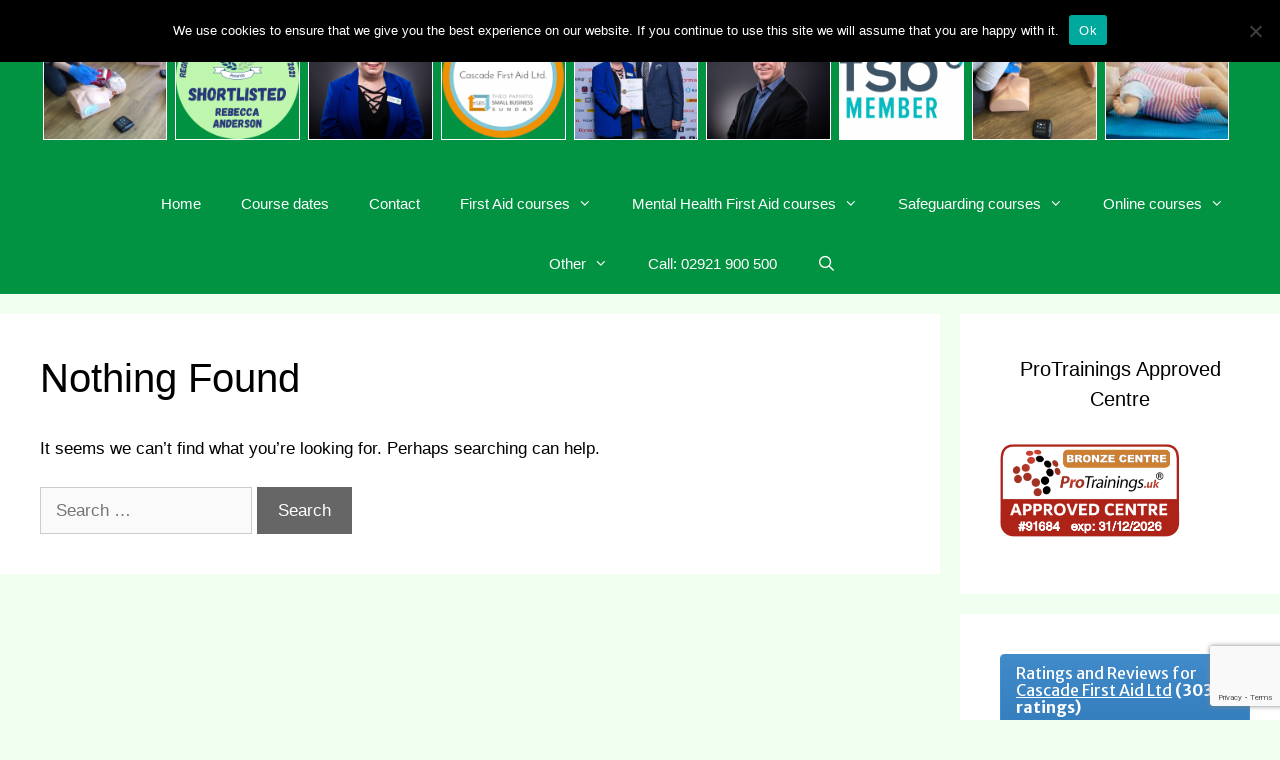

--- FILE ---
content_type: text/html; charset=UTF-8
request_url: https://cascadefirstaid.co.uk/tag/drugs
body_size: 14895
content:
<!DOCTYPE html>
<html lang="en-GB">
<head>
	<meta charset="UTF-8">
	<link rel="profile" href="https://gmpg.org/xfn/11">
	<title>drugs &#8211; First Aid training South Wales</title>
<meta name='robots' content='max-image-preview:large' />
<meta name="viewport" content="width=device-width, initial-scale=1"><!-- Jetpack Site Verification Tags -->
<meta name="google-site-verification" content="OIQtKd_esA99ayzLVP8n_7FEiIrzs_0xRDtbudvwL3Y" />
<link rel='dns-prefetch' href='//stats.wp.com' />
<link rel="alternate" type="application/rss+xml" title="First Aid training South Wales &raquo; Feed" href="https://cascadefirstaid.co.uk/feed" />
<link rel="alternate" type="application/rss+xml" title="First Aid training South Wales &raquo; Comments Feed" href="https://cascadefirstaid.co.uk/comments/feed" />
<link rel="alternate" type="application/rss+xml" title="First Aid training South Wales &raquo; drugs Tag Feed" href="https://cascadefirstaid.co.uk/tag/drugs/feed" />
<style id='wp-img-auto-sizes-contain-inline-css'>
img:is([sizes=auto i],[sizes^="auto," i]){contain-intrinsic-size:3000px 1500px}
/*# sourceURL=wp-img-auto-sizes-contain-inline-css */
</style>
<style id='wp-emoji-styles-inline-css'>

	img.wp-smiley, img.emoji {
		display: inline !important;
		border: none !important;
		box-shadow: none !important;
		height: 1em !important;
		width: 1em !important;
		margin: 0 0.07em !important;
		vertical-align: -0.1em !important;
		background: none !important;
		padding: 0 !important;
	}
/*# sourceURL=wp-emoji-styles-inline-css */
</style>
<style id='wp-block-library-inline-css'>
:root{--wp-block-synced-color:#7a00df;--wp-block-synced-color--rgb:122,0,223;--wp-bound-block-color:var(--wp-block-synced-color);--wp-editor-canvas-background:#ddd;--wp-admin-theme-color:#007cba;--wp-admin-theme-color--rgb:0,124,186;--wp-admin-theme-color-darker-10:#006ba1;--wp-admin-theme-color-darker-10--rgb:0,107,160.5;--wp-admin-theme-color-darker-20:#005a87;--wp-admin-theme-color-darker-20--rgb:0,90,135;--wp-admin-border-width-focus:2px}@media (min-resolution:192dpi){:root{--wp-admin-border-width-focus:1.5px}}.wp-element-button{cursor:pointer}:root .has-very-light-gray-background-color{background-color:#eee}:root .has-very-dark-gray-background-color{background-color:#313131}:root .has-very-light-gray-color{color:#eee}:root .has-very-dark-gray-color{color:#313131}:root .has-vivid-green-cyan-to-vivid-cyan-blue-gradient-background{background:linear-gradient(135deg,#00d084,#0693e3)}:root .has-purple-crush-gradient-background{background:linear-gradient(135deg,#34e2e4,#4721fb 50%,#ab1dfe)}:root .has-hazy-dawn-gradient-background{background:linear-gradient(135deg,#faaca8,#dad0ec)}:root .has-subdued-olive-gradient-background{background:linear-gradient(135deg,#fafae1,#67a671)}:root .has-atomic-cream-gradient-background{background:linear-gradient(135deg,#fdd79a,#004a59)}:root .has-nightshade-gradient-background{background:linear-gradient(135deg,#330968,#31cdcf)}:root .has-midnight-gradient-background{background:linear-gradient(135deg,#020381,#2874fc)}:root{--wp--preset--font-size--normal:16px;--wp--preset--font-size--huge:42px}.has-regular-font-size{font-size:1em}.has-larger-font-size{font-size:2.625em}.has-normal-font-size{font-size:var(--wp--preset--font-size--normal)}.has-huge-font-size{font-size:var(--wp--preset--font-size--huge)}.has-text-align-center{text-align:center}.has-text-align-left{text-align:left}.has-text-align-right{text-align:right}.has-fit-text{white-space:nowrap!important}#end-resizable-editor-section{display:none}.aligncenter{clear:both}.items-justified-left{justify-content:flex-start}.items-justified-center{justify-content:center}.items-justified-right{justify-content:flex-end}.items-justified-space-between{justify-content:space-between}.screen-reader-text{border:0;clip-path:inset(50%);height:1px;margin:-1px;overflow:hidden;padding:0;position:absolute;width:1px;word-wrap:normal!important}.screen-reader-text:focus{background-color:#ddd;clip-path:none;color:#444;display:block;font-size:1em;height:auto;left:5px;line-height:normal;padding:15px 23px 14px;text-decoration:none;top:5px;width:auto;z-index:100000}html :where(.has-border-color){border-style:solid}html :where([style*=border-top-color]){border-top-style:solid}html :where([style*=border-right-color]){border-right-style:solid}html :where([style*=border-bottom-color]){border-bottom-style:solid}html :where([style*=border-left-color]){border-left-style:solid}html :where([style*=border-width]){border-style:solid}html :where([style*=border-top-width]){border-top-style:solid}html :where([style*=border-right-width]){border-right-style:solid}html :where([style*=border-bottom-width]){border-bottom-style:solid}html :where([style*=border-left-width]){border-left-style:solid}html :where(img[class*=wp-image-]){height:auto;max-width:100%}:where(figure){margin:0 0 1em}html :where(.is-position-sticky){--wp-admin--admin-bar--position-offset:var(--wp-admin--admin-bar--height,0px)}@media screen and (max-width:600px){html :where(.is-position-sticky){--wp-admin--admin-bar--position-offset:0px}}

/*# sourceURL=wp-block-library-inline-css */
</style><style id='global-styles-inline-css'>
:root{--wp--preset--aspect-ratio--square: 1;--wp--preset--aspect-ratio--4-3: 4/3;--wp--preset--aspect-ratio--3-4: 3/4;--wp--preset--aspect-ratio--3-2: 3/2;--wp--preset--aspect-ratio--2-3: 2/3;--wp--preset--aspect-ratio--16-9: 16/9;--wp--preset--aspect-ratio--9-16: 9/16;--wp--preset--color--black: #000000;--wp--preset--color--cyan-bluish-gray: #abb8c3;--wp--preset--color--white: #ffffff;--wp--preset--color--pale-pink: #f78da7;--wp--preset--color--vivid-red: #cf2e2e;--wp--preset--color--luminous-vivid-orange: #ff6900;--wp--preset--color--luminous-vivid-amber: #fcb900;--wp--preset--color--light-green-cyan: #7bdcb5;--wp--preset--color--vivid-green-cyan: #00d084;--wp--preset--color--pale-cyan-blue: #8ed1fc;--wp--preset--color--vivid-cyan-blue: #0693e3;--wp--preset--color--vivid-purple: #9b51e0;--wp--preset--color--contrast: var(--contrast);--wp--preset--color--contrast-2: var(--contrast-2);--wp--preset--color--contrast-3: var(--contrast-3);--wp--preset--color--base: var(--base);--wp--preset--color--base-2: var(--base-2);--wp--preset--color--base-3: var(--base-3);--wp--preset--color--accent: var(--accent);--wp--preset--gradient--vivid-cyan-blue-to-vivid-purple: linear-gradient(135deg,rgb(6,147,227) 0%,rgb(155,81,224) 100%);--wp--preset--gradient--light-green-cyan-to-vivid-green-cyan: linear-gradient(135deg,rgb(122,220,180) 0%,rgb(0,208,130) 100%);--wp--preset--gradient--luminous-vivid-amber-to-luminous-vivid-orange: linear-gradient(135deg,rgb(252,185,0) 0%,rgb(255,105,0) 100%);--wp--preset--gradient--luminous-vivid-orange-to-vivid-red: linear-gradient(135deg,rgb(255,105,0) 0%,rgb(207,46,46) 100%);--wp--preset--gradient--very-light-gray-to-cyan-bluish-gray: linear-gradient(135deg,rgb(238,238,238) 0%,rgb(169,184,195) 100%);--wp--preset--gradient--cool-to-warm-spectrum: linear-gradient(135deg,rgb(74,234,220) 0%,rgb(151,120,209) 20%,rgb(207,42,186) 40%,rgb(238,44,130) 60%,rgb(251,105,98) 80%,rgb(254,248,76) 100%);--wp--preset--gradient--blush-light-purple: linear-gradient(135deg,rgb(255,206,236) 0%,rgb(152,150,240) 100%);--wp--preset--gradient--blush-bordeaux: linear-gradient(135deg,rgb(254,205,165) 0%,rgb(254,45,45) 50%,rgb(107,0,62) 100%);--wp--preset--gradient--luminous-dusk: linear-gradient(135deg,rgb(255,203,112) 0%,rgb(199,81,192) 50%,rgb(65,88,208) 100%);--wp--preset--gradient--pale-ocean: linear-gradient(135deg,rgb(255,245,203) 0%,rgb(182,227,212) 50%,rgb(51,167,181) 100%);--wp--preset--gradient--electric-grass: linear-gradient(135deg,rgb(202,248,128) 0%,rgb(113,206,126) 100%);--wp--preset--gradient--midnight: linear-gradient(135deg,rgb(2,3,129) 0%,rgb(40,116,252) 100%);--wp--preset--font-size--small: 13px;--wp--preset--font-size--medium: 20px;--wp--preset--font-size--large: 36px;--wp--preset--font-size--x-large: 42px;--wp--preset--spacing--20: 0.44rem;--wp--preset--spacing--30: 0.67rem;--wp--preset--spacing--40: 1rem;--wp--preset--spacing--50: 1.5rem;--wp--preset--spacing--60: 2.25rem;--wp--preset--spacing--70: 3.38rem;--wp--preset--spacing--80: 5.06rem;--wp--preset--shadow--natural: 6px 6px 9px rgba(0, 0, 0, 0.2);--wp--preset--shadow--deep: 12px 12px 50px rgba(0, 0, 0, 0.4);--wp--preset--shadow--sharp: 6px 6px 0px rgba(0, 0, 0, 0.2);--wp--preset--shadow--outlined: 6px 6px 0px -3px rgb(255, 255, 255), 6px 6px rgb(0, 0, 0);--wp--preset--shadow--crisp: 6px 6px 0px rgb(0, 0, 0);}:where(.is-layout-flex){gap: 0.5em;}:where(.is-layout-grid){gap: 0.5em;}body .is-layout-flex{display: flex;}.is-layout-flex{flex-wrap: wrap;align-items: center;}.is-layout-flex > :is(*, div){margin: 0;}body .is-layout-grid{display: grid;}.is-layout-grid > :is(*, div){margin: 0;}:where(.wp-block-columns.is-layout-flex){gap: 2em;}:where(.wp-block-columns.is-layout-grid){gap: 2em;}:where(.wp-block-post-template.is-layout-flex){gap: 1.25em;}:where(.wp-block-post-template.is-layout-grid){gap: 1.25em;}.has-black-color{color: var(--wp--preset--color--black) !important;}.has-cyan-bluish-gray-color{color: var(--wp--preset--color--cyan-bluish-gray) !important;}.has-white-color{color: var(--wp--preset--color--white) !important;}.has-pale-pink-color{color: var(--wp--preset--color--pale-pink) !important;}.has-vivid-red-color{color: var(--wp--preset--color--vivid-red) !important;}.has-luminous-vivid-orange-color{color: var(--wp--preset--color--luminous-vivid-orange) !important;}.has-luminous-vivid-amber-color{color: var(--wp--preset--color--luminous-vivid-amber) !important;}.has-light-green-cyan-color{color: var(--wp--preset--color--light-green-cyan) !important;}.has-vivid-green-cyan-color{color: var(--wp--preset--color--vivid-green-cyan) !important;}.has-pale-cyan-blue-color{color: var(--wp--preset--color--pale-cyan-blue) !important;}.has-vivid-cyan-blue-color{color: var(--wp--preset--color--vivid-cyan-blue) !important;}.has-vivid-purple-color{color: var(--wp--preset--color--vivid-purple) !important;}.has-black-background-color{background-color: var(--wp--preset--color--black) !important;}.has-cyan-bluish-gray-background-color{background-color: var(--wp--preset--color--cyan-bluish-gray) !important;}.has-white-background-color{background-color: var(--wp--preset--color--white) !important;}.has-pale-pink-background-color{background-color: var(--wp--preset--color--pale-pink) !important;}.has-vivid-red-background-color{background-color: var(--wp--preset--color--vivid-red) !important;}.has-luminous-vivid-orange-background-color{background-color: var(--wp--preset--color--luminous-vivid-orange) !important;}.has-luminous-vivid-amber-background-color{background-color: var(--wp--preset--color--luminous-vivid-amber) !important;}.has-light-green-cyan-background-color{background-color: var(--wp--preset--color--light-green-cyan) !important;}.has-vivid-green-cyan-background-color{background-color: var(--wp--preset--color--vivid-green-cyan) !important;}.has-pale-cyan-blue-background-color{background-color: var(--wp--preset--color--pale-cyan-blue) !important;}.has-vivid-cyan-blue-background-color{background-color: var(--wp--preset--color--vivid-cyan-blue) !important;}.has-vivid-purple-background-color{background-color: var(--wp--preset--color--vivid-purple) !important;}.has-black-border-color{border-color: var(--wp--preset--color--black) !important;}.has-cyan-bluish-gray-border-color{border-color: var(--wp--preset--color--cyan-bluish-gray) !important;}.has-white-border-color{border-color: var(--wp--preset--color--white) !important;}.has-pale-pink-border-color{border-color: var(--wp--preset--color--pale-pink) !important;}.has-vivid-red-border-color{border-color: var(--wp--preset--color--vivid-red) !important;}.has-luminous-vivid-orange-border-color{border-color: var(--wp--preset--color--luminous-vivid-orange) !important;}.has-luminous-vivid-amber-border-color{border-color: var(--wp--preset--color--luminous-vivid-amber) !important;}.has-light-green-cyan-border-color{border-color: var(--wp--preset--color--light-green-cyan) !important;}.has-vivid-green-cyan-border-color{border-color: var(--wp--preset--color--vivid-green-cyan) !important;}.has-pale-cyan-blue-border-color{border-color: var(--wp--preset--color--pale-cyan-blue) !important;}.has-vivid-cyan-blue-border-color{border-color: var(--wp--preset--color--vivid-cyan-blue) !important;}.has-vivid-purple-border-color{border-color: var(--wp--preset--color--vivid-purple) !important;}.has-vivid-cyan-blue-to-vivid-purple-gradient-background{background: var(--wp--preset--gradient--vivid-cyan-blue-to-vivid-purple) !important;}.has-light-green-cyan-to-vivid-green-cyan-gradient-background{background: var(--wp--preset--gradient--light-green-cyan-to-vivid-green-cyan) !important;}.has-luminous-vivid-amber-to-luminous-vivid-orange-gradient-background{background: var(--wp--preset--gradient--luminous-vivid-amber-to-luminous-vivid-orange) !important;}.has-luminous-vivid-orange-to-vivid-red-gradient-background{background: var(--wp--preset--gradient--luminous-vivid-orange-to-vivid-red) !important;}.has-very-light-gray-to-cyan-bluish-gray-gradient-background{background: var(--wp--preset--gradient--very-light-gray-to-cyan-bluish-gray) !important;}.has-cool-to-warm-spectrum-gradient-background{background: var(--wp--preset--gradient--cool-to-warm-spectrum) !important;}.has-blush-light-purple-gradient-background{background: var(--wp--preset--gradient--blush-light-purple) !important;}.has-blush-bordeaux-gradient-background{background: var(--wp--preset--gradient--blush-bordeaux) !important;}.has-luminous-dusk-gradient-background{background: var(--wp--preset--gradient--luminous-dusk) !important;}.has-pale-ocean-gradient-background{background: var(--wp--preset--gradient--pale-ocean) !important;}.has-electric-grass-gradient-background{background: var(--wp--preset--gradient--electric-grass) !important;}.has-midnight-gradient-background{background: var(--wp--preset--gradient--midnight) !important;}.has-small-font-size{font-size: var(--wp--preset--font-size--small) !important;}.has-medium-font-size{font-size: var(--wp--preset--font-size--medium) !important;}.has-large-font-size{font-size: var(--wp--preset--font-size--large) !important;}.has-x-large-font-size{font-size: var(--wp--preset--font-size--x-large) !important;}
/*# sourceURL=global-styles-inline-css */
</style>

<style id='classic-theme-styles-inline-css'>
/*! This file is auto-generated */
.wp-block-button__link{color:#fff;background-color:#32373c;border-radius:9999px;box-shadow:none;text-decoration:none;padding:calc(.667em + 2px) calc(1.333em + 2px);font-size:1.125em}.wp-block-file__button{background:#32373c;color:#fff;text-decoration:none}
/*# sourceURL=/wp-includes/css/classic-themes.min.css */
</style>
<link rel='stylesheet' id='editorskit-frontend-css' href='https://cascadefirstaid.co.uk/wp-content/plugins/block-options/build/style.build.css?ver=new' media='all' />
<link rel='stylesheet' id='contact-form-7-css' href='https://cascadefirstaid.co.uk/wp-content/plugins/contact-form-7/includes/css/styles.css?ver=6.1.4' media='all' />
<link rel='stylesheet' id='cookie-notice-front-css' href='https://cascadefirstaid.co.uk/wp-content/plugins/cookie-notice/css/front.min.css?ver=2.5.11' media='all' />
<link rel='stylesheet' id='generate-style-grid-css' href='https://cascadefirstaid.co.uk/wp-content/themes/generatepress/assets/css/unsemantic-grid.min.css?ver=3.6.1' media='all' />
<link rel='stylesheet' id='generate-style-css' href='https://cascadefirstaid.co.uk/wp-content/themes/generatepress/assets/css/style.min.css?ver=3.6.1' media='all' />
<style id='generate-style-inline-css'>
body{background-color:#f0fff0;color:#000000;}a{color:#1e73be;}a:hover, a:focus, a:active{color:#000000;}body .grid-container{max-width:1205px;}.wp-block-group__inner-container{max-width:1205px;margin-left:auto;margin-right:auto;}.site-header .header-image{width:20px;}.generate-back-to-top{font-size:20px;border-radius:3px;position:fixed;bottom:30px;right:30px;line-height:40px;width:40px;text-align:center;z-index:10;transition:opacity 300ms ease-in-out;opacity:0.1;transform:translateY(1000px);}.generate-back-to-top__show{opacity:1;transform:translateY(0);}.navigation-search{position:absolute;left:-99999px;pointer-events:none;visibility:hidden;z-index:20;width:100%;top:0;transition:opacity 100ms ease-in-out;opacity:0;}.navigation-search.nav-search-active{left:0;right:0;pointer-events:auto;visibility:visible;opacity:1;}.navigation-search input[type="search"]{outline:0;border:0;vertical-align:bottom;line-height:1;opacity:0.9;width:100%;z-index:20;border-radius:0;-webkit-appearance:none;height:60px;}.navigation-search input::-ms-clear{display:none;width:0;height:0;}.navigation-search input::-ms-reveal{display:none;width:0;height:0;}.navigation-search input::-webkit-search-decoration, .navigation-search input::-webkit-search-cancel-button, .navigation-search input::-webkit-search-results-button, .navigation-search input::-webkit-search-results-decoration{display:none;}.main-navigation li.search-item{z-index:21;}li.search-item.active{transition:opacity 100ms ease-in-out;}.nav-left-sidebar .main-navigation li.search-item.active,.nav-right-sidebar .main-navigation li.search-item.active{width:auto;display:inline-block;float:right;}.gen-sidebar-nav .navigation-search{top:auto;bottom:0;}:root{--contrast:#222222;--contrast-2:#575760;--contrast-3:#b2b2be;--base:#f0f0f0;--base-2:#f7f8f9;--base-3:#ffffff;--accent:#1e73be;}:root .has-contrast-color{color:var(--contrast);}:root .has-contrast-background-color{background-color:var(--contrast);}:root .has-contrast-2-color{color:var(--contrast-2);}:root .has-contrast-2-background-color{background-color:var(--contrast-2);}:root .has-contrast-3-color{color:var(--contrast-3);}:root .has-contrast-3-background-color{background-color:var(--contrast-3);}:root .has-base-color{color:var(--base);}:root .has-base-background-color{background-color:var(--base);}:root .has-base-2-color{color:var(--base-2);}:root .has-base-2-background-color{background-color:var(--base-2);}:root .has-base-3-color{color:var(--base-3);}:root .has-base-3-background-color{background-color:var(--base-3);}:root .has-accent-color{color:var(--accent);}:root .has-accent-background-color{background-color:var(--accent);}body, button, input, select, textarea{font-family:Helvetica;}body{line-height:1.5;}.entry-content > [class*="wp-block-"]:not(:last-child):not(.wp-block-heading){margin-bottom:1.5em;}.main-navigation .main-nav ul ul li a{font-size:14px;}.sidebar .widget, .footer-widgets .widget{font-size:17px;}h1{font-weight:300;font-size:40px;}h2{font-weight:300;font-size:30px;}h3{font-size:20px;}h4{font-size:inherit;}h5{font-size:inherit;}@media (max-width:768px){.main-title{font-size:30px;}h1{font-size:30px;}h2{font-size:25px;}}.top-bar{background-color:#636363;color:#ffffff;}.top-bar a{color:#ffffff;}.top-bar a:hover{color:#303030;}.site-header{background-color:#ffffff;color:#3a3a3a;}.site-header a{color:#3a3a3a;}.main-title a,.main-title a:hover{color:#222222;}.site-description{color:#757575;}.main-navigation,.main-navigation ul ul{background-color:#019341;}.main-navigation .main-nav ul li a, .main-navigation .menu-toggle, .main-navigation .menu-bar-items{color:#ffffff;}.main-navigation .main-nav ul li:not([class*="current-menu-"]):hover > a, .main-navigation .main-nav ul li:not([class*="current-menu-"]):focus > a, .main-navigation .main-nav ul li.sfHover:not([class*="current-menu-"]) > a, .main-navigation .menu-bar-item:hover > a, .main-navigation .menu-bar-item.sfHover > a{color:#ffffff;background-color:#26a9ed;}button.menu-toggle:hover,button.menu-toggle:focus,.main-navigation .mobile-bar-items a,.main-navigation .mobile-bar-items a:hover,.main-navigation .mobile-bar-items a:focus{color:#ffffff;}.main-navigation .main-nav ul li[class*="current-menu-"] > a{color:#ffffff;background-color:#8ac53f;}.navigation-search input[type="search"],.navigation-search input[type="search"]:active, .navigation-search input[type="search"]:focus, .main-navigation .main-nav ul li.search-item.active > a, .main-navigation .menu-bar-items .search-item.active > a{color:#ffffff;background-color:#26a9ed;}.main-navigation ul ul{background-color:#019341;}.main-navigation .main-nav ul ul li a{color:#ffffff;}.main-navigation .main-nav ul ul li:not([class*="current-menu-"]):hover > a,.main-navigation .main-nav ul ul li:not([class*="current-menu-"]):focus > a, .main-navigation .main-nav ul ul li.sfHover:not([class*="current-menu-"]) > a{color:#ffffff;background-color:#26a9ed;}.main-navigation .main-nav ul ul li[class*="current-menu-"] > a{color:#ffffff;background-color:#8ac53f;}.separate-containers .inside-article, .separate-containers .comments-area, .separate-containers .page-header, .one-container .container, .separate-containers .paging-navigation, .inside-page-header{background-color:#ffffff;}.entry-meta{color:#595959;}.entry-meta a{color:#595959;}.entry-meta a:hover{color:#1e73be;}.sidebar .widget{background-color:#ffffff;}.sidebar .widget .widget-title{color:#000000;}.footer-widgets{background-color:#ffffff;}.footer-widgets .widget-title{color:#000000;}.site-info{color:#ffffff;background-color:#222222;}.site-info a{color:#ffffff;}.site-info a:hover{color:#606060;}.footer-bar .widget_nav_menu .current-menu-item a{color:#606060;}input[type="text"],input[type="email"],input[type="url"],input[type="password"],input[type="search"],input[type="tel"],input[type="number"],textarea,select{color:#666666;background-color:#fafafa;border-color:#cccccc;}input[type="text"]:focus,input[type="email"]:focus,input[type="url"]:focus,input[type="password"]:focus,input[type="search"]:focus,input[type="tel"]:focus,input[type="number"]:focus,textarea:focus,select:focus{color:#666666;background-color:#ffffff;border-color:#bfbfbf;}button,html input[type="button"],input[type="reset"],input[type="submit"],a.button,a.wp-block-button__link:not(.has-background){color:#ffffff;background-color:#666666;}button:hover,html input[type="button"]:hover,input[type="reset"]:hover,input[type="submit"]:hover,a.button:hover,button:focus,html input[type="button"]:focus,input[type="reset"]:focus,input[type="submit"]:focus,a.button:focus,a.wp-block-button__link:not(.has-background):active,a.wp-block-button__link:not(.has-background):focus,a.wp-block-button__link:not(.has-background):hover{color:#ffffff;background-color:#3f3f3f;}a.generate-back-to-top{background-color:rgba( 0,0,0,0.4 );color:#ffffff;}a.generate-back-to-top:hover,a.generate-back-to-top:focus{background-color:rgba( 0,0,0,0.6 );color:#ffffff;}:root{--gp-search-modal-bg-color:var(--base-3);--gp-search-modal-text-color:var(--contrast);--gp-search-modal-overlay-bg-color:rgba(0,0,0,0.2);}@media (max-width:768px){.main-navigation .menu-bar-item:hover > a, .main-navigation .menu-bar-item.sfHover > a{background:none;color:#ffffff;}}.inside-top-bar{padding:10px;}.site-main .wp-block-group__inner-container{padding:40px;}.entry-content .alignwide, body:not(.no-sidebar) .entry-content .alignfull{margin-left:-40px;width:calc(100% + 80px);max-width:calc(100% + 80px);}.container.grid-container{max-width:1285px;}.rtl .menu-item-has-children .dropdown-menu-toggle{padding-left:20px;}.rtl .main-navigation .main-nav ul li.menu-item-has-children > a{padding-right:20px;}.site-info{padding:20px;}@media (max-width:768px){.separate-containers .inside-article, .separate-containers .comments-area, .separate-containers .page-header, .separate-containers .paging-navigation, .one-container .site-content, .inside-page-header{padding:30px;}.site-main .wp-block-group__inner-container{padding:30px;}.site-info{padding-right:10px;padding-left:10px;}.entry-content .alignwide, body:not(.no-sidebar) .entry-content .alignfull{margin-left:-30px;width:calc(100% + 60px);max-width:calc(100% + 60px);}}.one-container .sidebar .widget{padding:0px;}@media (max-width:768px){.main-navigation .menu-toggle,.main-navigation .mobile-bar-items,.sidebar-nav-mobile:not(#sticky-placeholder){display:block;}.main-navigation ul,.gen-sidebar-nav{display:none;}[class*="nav-float-"] .site-header .inside-header > *{float:none;clear:both;}}
/*# sourceURL=generate-style-inline-css */
</style>
<link rel='stylesheet' id='generate-mobile-style-css' href='https://cascadefirstaid.co.uk/wp-content/themes/generatepress/assets/css/mobile.min.css?ver=3.6.1' media='all' />
<link rel='stylesheet' id='generate-font-icons-css' href='https://cascadefirstaid.co.uk/wp-content/themes/generatepress/assets/css/components/font-icons.min.css?ver=3.6.1' media='all' />
<link rel='stylesheet' id='font-awesome-css' href='https://cascadefirstaid.co.uk/wp-content/themes/generatepress/assets/css/components/font-awesome.min.css?ver=4.7' media='all' />
<link rel='stylesheet' id='generate-child-css' href='https://cascadefirstaid.co.uk/wp-content/themes/generatepress-child/style.css?ver=1.1597989515' media='all' />
<script src="https://cascadefirstaid.co.uk/wp-content/plugins/1and1-wordpress-assistant/js/cookies.js?ver=6.9" id="1and1-wp-cookies-js"></script>
<script id="cookie-notice-front-js-before">
var cnArgs = {"ajaxUrl":"https:\/\/cascadefirstaid.co.uk\/wp-admin\/admin-ajax.php","nonce":"c47d89b432","hideEffect":"fade","position":"top","onScroll":false,"onScrollOffset":100,"onClick":false,"cookieName":"cookie_notice_accepted","cookieTime":2592000,"cookieTimeRejected":2592000,"globalCookie":false,"redirection":false,"cache":false,"revokeCookies":false,"revokeCookiesOpt":"automatic"};

//# sourceURL=cookie-notice-front-js-before
</script>
<script src="https://cascadefirstaid.co.uk/wp-content/plugins/cookie-notice/js/front.min.js?ver=2.5.11" id="cookie-notice-front-js"></script>
<link rel="https://api.w.org/" href="https://cascadefirstaid.co.uk/wp-json/" /><link rel="alternate" title="JSON" type="application/json" href="https://cascadefirstaid.co.uk/wp-json/wp/v2/tags/27" /><link rel="EditURI" type="application/rsd+xml" title="RSD" href="https://cascadefirstaid.co.uk/xmlrpc.php?rsd" />
<meta name="generator" content="WordPress 6.9" />
	<style>img#wpstats{display:none}</style>
		<link rel="icon" href="https://cascadefirstaid.co.uk/wp-content/uploads/2020/08/cropped-favicon-1-32x32.png" sizes="32x32" />
<link rel="icon" href="https://cascadefirstaid.co.uk/wp-content/uploads/2020/08/cropped-favicon-1-192x192.png" sizes="192x192" />
<link rel="apple-touch-icon" href="https://cascadefirstaid.co.uk/wp-content/uploads/2020/08/cropped-favicon-1-180x180.png" />
<meta name="msapplication-TileImage" content="https://cascadefirstaid.co.uk/wp-content/uploads/2020/08/cropped-favicon-1-270x270.png" />
		<style id="wp-custom-css">
			.top-bar {background-color:#019341	}
.gallery-item img {border: solid 1px #ffffff;}
.main-navigation{background-color:#019341;}
.xmain-navigation { background-image:url(/wp-content/uploads/2021/03/logo-v2-98-x-60.png);background-repeat:no-repeat;}

.mobile-menu{ background-color:#019341;margin-left: 100px;}

.menu-toggle:before {display:none;}

#breadcrumbs {font-weight: bold;font-style:italic;}

.inside-navigation {margin-left: 105px;}
		</style>
		</head>

<body class="archive tag tag-drugs tag-27 wp-custom-logo wp-embed-responsive wp-theme-generatepress wp-child-theme-generatepress-child cookies-not-set right-sidebar nav-below-header separate-containers fluid-header active-footer-widgets-3 nav-search-enabled nav-aligned-center header-aligned-left dropdown-hover" itemtype="https://schema.org/Blog" itemscope>
	<a class="screen-reader-text skip-link" href="#content" title="Skip to content">Skip to content</a>		<div class="top-bar top-bar-align-left">
			<div class="inside-top-bar grid-container grid-parent">
				<aside id="media_gallery-3" class="widget inner-padding widget_media_gallery"><div id='gallery-1' class='gallery galleryid-0 gallery-columns-9 gallery-size-thumbnail'><figure class='gallery-item'>
			<div class='gallery-icon landscape'>
				<img width="150" height="150" src="https://cascadefirstaid.co.uk/wp-content/uploads/2022/03/IMG_4837-square-150x150.png" class="attachment-thumbnail size-thumbnail" alt="" decoding="async" />
			</div></figure><figure class='gallery-item'>
			<div class='gallery-icon landscape'>
				<img width="150" height="150" src="https://cascadefirstaid.co.uk/wp-content/uploads/2021/06/Rebecca-Anderson-Shortlisted-Logo-150x150.png" class="attachment-thumbnail size-thumbnail" alt="" decoding="async" srcset="https://cascadefirstaid.co.uk/wp-content/uploads/2021/06/Rebecca-Anderson-Shortlisted-Logo-150x150.png 150w, https://cascadefirstaid.co.uk/wp-content/uploads/2021/06/Rebecca-Anderson-Shortlisted-Logo-300x300.png 300w, https://cascadefirstaid.co.uk/wp-content/uploads/2021/06/Rebecca-Anderson-Shortlisted-Logo-1024x1024.png 1024w, https://cascadefirstaid.co.uk/wp-content/uploads/2021/06/Rebecca-Anderson-Shortlisted-Logo-768x768.png 768w, https://cascadefirstaid.co.uk/wp-content/uploads/2021/06/Rebecca-Anderson-Shortlisted-Logo-50x50.png 50w, https://cascadefirstaid.co.uk/wp-content/uploads/2021/06/Rebecca-Anderson-Shortlisted-Logo.png 1080w" sizes="(max-width: 150px) 100vw, 150px" />
			</div></figure><figure class='gallery-item'>
			<div class='gallery-icon landscape'>
				<img width="150" height="150" src="https://cascadefirstaid.co.uk/wp-content/uploads/2022/03/SBS2022_Heashot-414-400-square-crop-150x150.png" class="attachment-thumbnail size-thumbnail" alt="" decoding="async" srcset="https://cascadefirstaid.co.uk/wp-content/uploads/2022/03/SBS2022_Heashot-414-400-square-crop-150x150.png 150w, https://cascadefirstaid.co.uk/wp-content/uploads/2022/03/SBS2022_Heashot-414-400-square-crop-300x300.png 300w, https://cascadefirstaid.co.uk/wp-content/uploads/2022/03/SBS2022_Heashot-414-400-square-crop-50x50.png 50w, https://cascadefirstaid.co.uk/wp-content/uploads/2022/03/SBS2022_Heashot-414-400-square-crop.png 400w" sizes="(max-width: 150px) 100vw, 150px" />
			</div></figure><figure class='gallery-item'>
			<div class='gallery-icon landscape'>
				<img width="150" height="150" src="https://cascadefirstaid.co.uk/wp-content/uploads/2021/12/SBS-roundel-150x150.png" class="attachment-thumbnail size-thumbnail" alt="" decoding="async" srcset="https://cascadefirstaid.co.uk/wp-content/uploads/2021/12/SBS-roundel-150x150.png 150w, https://cascadefirstaid.co.uk/wp-content/uploads/2021/12/SBS-roundel-50x50.png 50w, https://cascadefirstaid.co.uk/wp-content/uploads/2021/12/SBS-roundel.png 290w" sizes="(max-width: 150px) 100vw, 150px" />
			</div></figure><figure class='gallery-item'>
			<div class='gallery-icon landscape'>
				<img width="150" height="150" src="https://cascadefirstaid.co.uk/wp-content/uploads/2022/03/R5A8688-400-square-crop-150x150.png" class="attachment-thumbnail size-thumbnail" alt="" decoding="async" srcset="https://cascadefirstaid.co.uk/wp-content/uploads/2022/03/R5A8688-400-square-crop-150x150.png 150w, https://cascadefirstaid.co.uk/wp-content/uploads/2022/03/R5A8688-400-square-crop-300x300.png 300w, https://cascadefirstaid.co.uk/wp-content/uploads/2022/03/R5A8688-400-square-crop-50x50.png 50w, https://cascadefirstaid.co.uk/wp-content/uploads/2022/03/R5A8688-400-square-crop.png 400w" sizes="(max-width: 150px) 100vw, 150px" />
			</div></figure><figure class='gallery-item'>
			<div class='gallery-icon landscape'>
				<img width="150" height="150" src="https://cascadefirstaid.co.uk/wp-content/uploads/2022/03/SBS2022_Heashot-419-400-square-crop-150x150.png" class="attachment-thumbnail size-thumbnail" alt="" decoding="async" srcset="https://cascadefirstaid.co.uk/wp-content/uploads/2022/03/SBS2022_Heashot-419-400-square-crop-150x150.png 150w, https://cascadefirstaid.co.uk/wp-content/uploads/2022/03/SBS2022_Heashot-419-400-square-crop-300x300.png 300w, https://cascadefirstaid.co.uk/wp-content/uploads/2022/03/SBS2022_Heashot-419-400-square-crop-50x50.png 50w, https://cascadefirstaid.co.uk/wp-content/uploads/2022/03/SBS2022_Heashot-419-400-square-crop.png 400w" sizes="(max-width: 150px) 100vw, 150px" />
			</div></figure><figure class='gallery-item'>
			<div class='gallery-icon landscape'>
				<img width="150" height="150" src="https://cascadefirstaid.co.uk/wp-content/uploads/2022/07/fsb-member-logo-PNG-square-white-150x150.png" class="attachment-thumbnail size-thumbnail" alt="" decoding="async" srcset="https://cascadefirstaid.co.uk/wp-content/uploads/2022/07/fsb-member-logo-PNG-square-white-150x150.png 150w, https://cascadefirstaid.co.uk/wp-content/uploads/2022/07/fsb-member-logo-PNG-square-white-300x300.png 300w, https://cascadefirstaid.co.uk/wp-content/uploads/2022/07/fsb-member-logo-PNG-square-white-50x50.png 50w, https://cascadefirstaid.co.uk/wp-content/uploads/2022/07/fsb-member-logo-PNG-square-white.png 578w" sizes="(max-width: 150px) 100vw, 150px" />
			</div></figure><figure class='gallery-item'>
			<div class='gallery-icon landscape'>
				<img width="150" height="150" src="https://cascadefirstaid.co.uk/wp-content/uploads/2022/03/IMG_4839-square-150x150.png" class="attachment-thumbnail size-thumbnail" alt="" decoding="async" />
			</div></figure><figure class='gallery-item'>
			<div class='gallery-icon landscape'>
				<img width="150" height="150" src="https://cascadefirstaid.co.uk/wp-content/uploads/2020/08/Ladybird-Firstaid-004-150x150.jpg" class="attachment-thumbnail size-thumbnail" alt="Paediatric First Aid" decoding="async" />
			</div></figure>
		</div>
</aside>			</div>
		</div>
				<header class="site-header" id="masthead" aria-label="Site"  itemtype="https://schema.org/WPHeader" itemscope>
			<div class="inside-header">
							<div class="header-widget">
				<aside id="custom_html-2" class="widget_text widget inner-padding widget_custom_html"><h2 class="widget-title">Call us</h2><div class="textwidget custom-html-widget"><b>Tel: 02921 900 500</b>

<h2>
	<a href="tel:02921 900 500">Tel: 02921 900 500</a>
</h2></div></aside>			</div>
			<div class="site-logo">
					<a href="https://cascadefirstaid.co.uk/" rel="home">
						<img  class="header-image is-logo-image" alt="First Aid training South Wales" src="https://cascadefirstaid.co.uk/wp-content/uploads/2021/01/logo-v2.250x250-on-white.png" />
					</a>
				</div>			</div>
		</header>
				<nav class="main-navigation sub-menu-right" id="site-navigation" aria-label="Primary"  itemtype="https://schema.org/SiteNavigationElement" itemscope>
			<div class="inside-navigation">
				<form method="get" class="search-form navigation-search" action="https://cascadefirstaid.co.uk/">
					<input type="search" class="search-field" value="" name="s" title="Search" />
				</form>		<div class="mobile-bar-items">
						<span class="search-item">
				<a aria-label="Open Search Bar" href="#">
									</a>
			</span>
		</div>
						<button class="menu-toggle" aria-controls="primary-menu" aria-expanded="false">
					<span class="mobile-menu">Menu</span>				</button>
				<div id="primary-menu" class="main-nav"><ul id="menu-main-menu" class=" menu sf-menu"><li id="menu-item-38" class="menu-item menu-item-type-post_type menu-item-object-page menu-item-home menu-item-38"><a href="https://cascadefirstaid.co.uk/">Home</a></li>
<li id="menu-item-39" class="menu-item menu-item-type-post_type menu-item-object-page menu-item-39"><a href="https://cascadefirstaid.co.uk/course-dates">Course dates</a></li>
<li id="menu-item-52" class="menu-item menu-item-type-post_type menu-item-object-page menu-item-52"><a href="https://cascadefirstaid.co.uk/contact">Contact</a></li>
<li id="menu-item-68" class="menu-item menu-item-type-post_type menu-item-object-page menu-item-has-children menu-item-68"><a href="https://cascadefirstaid.co.uk/all-first-aid-courses">First Aid courses<span role="presentation" class="dropdown-menu-toggle"></span></a>
<ul class="sub-menu">
	<li id="menu-item-238" class="menu-item menu-item-type-taxonomy menu-item-object-course_type menu-item-238"><a href="https://cascadefirstaid.co.uk/course_type/workplace-first-aid">Workplace First Aid</a></li>
	<li id="menu-item-236" class="menu-item menu-item-type-taxonomy menu-item-object-course_type menu-item-236"><a href="https://cascadefirstaid.co.uk/course_type/outdoor-first-aid">Outdoor First Aid</a></li>
	<li id="menu-item-548" class="menu-item menu-item-type-taxonomy menu-item-object-course_type menu-item-548"><a href="https://cascadefirstaid.co.uk/course_type/sports-first-aid">Sports First Aid</a></li>
	<li id="menu-item-237" class="menu-item menu-item-type-taxonomy menu-item-object-course_type menu-item-237"><a href="https://cascadefirstaid.co.uk/course_type/paediatric-first-aid">Paediatric First Aid</a></li>
	<li id="menu-item-77" class="menu-item menu-item-type-post_type menu-item-object-courses menu-item-77"><a href="https://cascadefirstaid.co.uk/first-aid-courses/f-forestry-add-on">+F Forestry add-on</a></li>
</ul>
</li>
<li id="menu-item-359" class="menu-item menu-item-type-post_type menu-item-object-page menu-item-has-children menu-item-359"><a href="https://cascadefirstaid.co.uk/mental-health-first-aid-courses">Mental Health First Aid courses<span role="presentation" class="dropdown-menu-toggle"></span></a>
<ul class="sub-menu">
	<li id="menu-item-367" class="menu-item menu-item-type-post_type menu-item-object-courses menu-item-367"><a href="https://cascadefirstaid.co.uk/first-aid-courses/first-aid-for-mental-health-1-day-virtual-class">First Aid for Mental Health (1 day)</a></li>
	<li id="menu-item-450" class="menu-item menu-item-type-post_type menu-item-object-courses menu-item-450"><a href="https://cascadefirstaid.co.uk/first-aid-courses/awareness-of-first-aid-for-mental-health-4-hours-virtual-class-s">Awareness of First Aid for Mental Health (4h)</a></li>
	<li id="menu-item-458" class="menu-item menu-item-type-post_type menu-item-object-courses menu-item-458"><a href="https://cascadefirstaid.co.uk/first-aid-courses/supervising-first-aid-for-mental-health">Supervising First Aid for Mental Health (2 days)</a></li>
</ul>
</li>
<li id="menu-item-445" class="menu-item menu-item-type-post_type menu-item-object-page menu-item-has-children menu-item-445"><a href="https://cascadefirstaid.co.uk/safeguarding-courses">Safeguarding courses<span role="presentation" class="dropdown-menu-toggle"></span></a>
<ul class="sub-menu">
	<li id="menu-item-446" class="menu-item menu-item-type-post_type menu-item-object-courses menu-item-446"><a href="https://cascadefirstaid.co.uk/first-aid-courses/principles-of-safeguarding-distance-learning">Principles of Safeguarding – Distance Learning</a></li>
</ul>
</li>
<li id="menu-item-169" class="menu-item menu-item-type-post_type menu-item-object-page menu-item-has-children menu-item-169"><a href="https://cascadefirstaid.co.uk/online-training-courses">Online courses<span role="presentation" class="dropdown-menu-toggle"></span></a>
<ul class="sub-menu">
	<li id="menu-item-302" class="menu-item menu-item-type-post_type menu-item-object-page menu-item-302"><a href="https://cascadefirstaid.co.uk/online-first-aid-courses">Online First Aid courses</a></li>
	<li id="menu-item-306" class="menu-item menu-item-type-post_type menu-item-object-page menu-item-306"><a href="https://cascadefirstaid.co.uk/online-minor-injuries">Online Minor injuries course</a></li>
	<li id="menu-item-320" class="menu-item menu-item-type-post_type menu-item-object-page menu-item-320"><a href="https://cascadefirstaid.co.uk/level-3-award-in-education-and-training-course">Level 3 Award in Education and Training course</a></li>
	<li id="menu-item-170" class="menu-item menu-item-type-post_type menu-item-object-page menu-item-170"><a href="https://cascadefirstaid.co.uk/online-health-and-safety-courses">Online Health and Safety courses</a></li>
	<li id="menu-item-171" class="menu-item menu-item-type-post_type menu-item-object-page menu-item-171"><a href="https://cascadefirstaid.co.uk/online-courses-popular">Online courses – popular</a></li>
</ul>
</li>
<li id="menu-item-360" class="menu-item menu-item-type-custom menu-item-object-custom menu-item-has-children menu-item-360"><a href="#">Other<span role="presentation" class="dropdown-menu-toggle"></span></a>
<ul class="sub-menu">
	<li id="menu-item-291" class="menu-item menu-item-type-post_type menu-item-object-page menu-item-291"><a href="https://cascadefirstaid.co.uk/first-aid-shop">First Aid Shop</a></li>
	<li id="menu-item-245" class="menu-item menu-item-type-post_type menu-item-object-page menu-item-245"><a href="https://cascadefirstaid.co.uk/course-feedback">Feedback</a></li>
</ul>
</li>
<li id="menu-item-376" class="menu-item menu-item-type-custom menu-item-object-custom menu-item-376"><a href="tel:02921%20900%20500">Call: 02921 900 500</a></li>
<li class="search-item menu-item-align-right"><a aria-label="Open Search Bar" href="#"></a></li></ul></div>			</div>
		</nav>
		
	<div id="page" class="hfeed site grid-container container grid-parent">
				<div id="content" class="site-content">
			
	<div class="content-area grid-parent mobile-grid-100 grid-75 tablet-grid-75" id="primary">
		<main class="site-main" id="main">
			
<div class="no-results not-found">
	<div class="inside-article">
		
		<header class="entry-header">
			<h1 class="entry-title">Nothing Found</h1>
		</header>

		
		<div class="entry-content">

				
					<p>It seems we can&rsquo;t find what you&rsquo;re looking for. Perhaps searching can help.</p>
					<form method="get" class="search-form" action="https://cascadefirstaid.co.uk/">
	<label>
		<span class="screen-reader-text">Search for:</span>
		<input type="search" class="search-field" placeholder="Search &hellip;" value="" name="s" title="Search for:">
	</label>
	<input type="submit" class="search-submit" value="Search"></form>

				
		</div>

			</div>
</div>
		</main>
	</div>

	<div class="widget-area sidebar is-right-sidebar grid-25 tablet-grid-25 grid-parent" id="right-sidebar">
	<div class="inside-right-sidebar">
		<aside id="custom_html-4" class="widget_text widget inner-padding widget_custom_html"><h2 class="widget-title">ProTrainings Approved Centre</h2><div class="textwidget custom-html-widget"><!-- Place this tag where you want the Approved Centre badge to render. -->
<a href="https://www.protrainings.uk/centres/91684?a=" target="_blank">
 <img src="https://d3imrogdy81qei.cloudfront.net/centre_badges/576/91684.png" alt="ProTrainings Approved Centre #91684" style="width: 180px; margin-bottom: 10px;" />
</a></div></aside><aside id="block-11" class="widget inner-padding widget_block"><!-- Place this tag where you want the widget to render. -->
<div class="pt-reviews" data-width="250" data-facilitator-id="13196"></div>

<!-- Place this tag after the last widget tag. -->
<script type="text/javascript">
  (function() {
    var po = document.createElement('script'); po.type = 'text/javascript'; po.async = true;
    po.src = 'https://procourses.co.uk/javascripts/widgets.js?v=20200325';
    var s = document.getElementsByTagName('script')[0]; s.parentNode.insertBefore(po, s);
  })();
</script></aside><aside id="media_image-4" class="widget inner-padding widget_media_image"><h2 class="widget-title">QNUK Approved Training Centre</h2><a href="https://qualifications-network.co.uk/"><img width="300" height="300" src="https://cascadefirstaid.co.uk/wp-content/uploads/2021/01/QNUK-Logo.jpg" class="image wp-image-303  attachment-full size-full" alt="" style="max-width: 100%; height: auto;" decoding="async" loading="lazy" srcset="https://cascadefirstaid.co.uk/wp-content/uploads/2021/01/QNUK-Logo.jpg 300w, https://cascadefirstaid.co.uk/wp-content/uploads/2021/01/QNUK-Logo-150x150.jpg 150w, https://cascadefirstaid.co.uk/wp-content/uploads/2021/01/QNUK-Logo-50x50.jpg 50w" sizes="auto, (max-width: 300px) 100vw, 300px" /></a></aside><aside id="custom_html-3" class="widget_text widget inner-padding widget_custom_html"><h2 class="widget-title">Armed Forces Covenant</h2><div class="textwidget custom-html-widget"><img src="https://cascadefirstaid.co.uk/wp-content/uploads/2021/01/DIGTIAL_AF_RECOG_WELSH_BRONZE_POS_updated.png" />
<p>
	We Cascade First Aid Ltd will endeavour in our business dealings to uphold the key principles of the <a href="https://www.gov.uk/defence-and-armed-forces/armed-forces-covenant" target="_blank">Armed Forces Covenant</a>
</p></div></aside>	</div>
</div>

	</div>
</div>


<div class="site-footer">
				<div id="footer-widgets" class="site footer-widgets">
				<div class="footer-widgets-container grid-container grid-parent">
					<div class="inside-footer-widgets">
							<div class="footer-widget-1 grid-parent grid-33 tablet-grid-50 mobile-grid-100">
		<aside id="nav_menu-3" class="widget inner-padding widget_nav_menu"><h2 class="widget-title">Useful information</h2><div class="menu-footer-menu-container"><ul id="menu-footer-menu" class="menu"><li id="menu-item-90" class="menu-item menu-item-type-post_type menu-item-object-page menu-item-90"><a href="https://cascadefirstaid.co.uk/covid">COVID</a></li>
<li id="menu-item-110" class="menu-item menu-item-type-post_type menu-item-object-page menu-item-110"><a href="https://cascadefirstaid.co.uk/about-cascade-first-aid">About us</a></li>
<li id="menu-item-120" class="menu-item menu-item-type-post_type menu-item-object-page menu-item-120"><a href="https://cascadefirstaid.co.uk/policies">Policies</a></li>
<li id="menu-item-115" class="menu-item menu-item-type-post_type menu-item-object-page menu-item-115"><a href="https://cascadefirstaid.co.uk/website-terms-and-conditions">Website Terms and Conditions</a></li>
</ul></div></aside>	</div>
		<div class="footer-widget-2 grid-parent grid-33 tablet-grid-50 mobile-grid-100">
		<aside id="nav_menu-4" class="widget inner-padding widget_nav_menu"><h2 class="widget-title">Training Courses</h2><div class="menu-footer-menu-courses-container"><ul id="menu-footer-menu-courses" class="menu"><li id="menu-item-168" class="menu-item menu-item-type-post_type menu-item-object-page menu-item-168"><a href="https://cascadefirstaid.co.uk/all-first-aid-courses">All First Aid courses</a></li>
<li id="menu-item-165" class="menu-item menu-item-type-post_type menu-item-object-page menu-item-165"><a href="https://cascadefirstaid.co.uk/online-training-courses">Online training courses</a></li>
<li id="menu-item-166" class="menu-item menu-item-type-post_type menu-item-object-page menu-item-166"><a href="https://cascadefirstaid.co.uk/online-health-and-safety-courses">Online Health and Safety courses</a></li>
<li id="menu-item-167" class="menu-item menu-item-type-post_type menu-item-object-page menu-item-167"><a href="https://cascadefirstaid.co.uk/online-courses-popular">Online courses – popular</a></li>
</ul></div></aside><aside id="nav_menu-8" class="widget inner-padding widget_nav_menu"><h2 class="widget-title">First Aid Training locations</h2><div class="menu-footer-menu-locations-container"><ul id="menu-footer-menu-locations" class="menu"><li id="menu-item-207" class="menu-item menu-item-type-post_type menu-item-object-page menu-item-207"><a href="https://cascadefirstaid.co.uk/first-aid-training-in-south-wales">First Aid Training in South Wales</a></li>
<li id="menu-item-204" class="menu-item menu-item-type-post_type menu-item-object-page menu-item-204"><a href="https://cascadefirstaid.co.uk/first-aid-training-in-cardiff">First Aid Training in Cardiff</a></li>
<li id="menu-item-205" class="menu-item menu-item-type-post_type menu-item-object-page menu-item-205"><a href="https://cascadefirstaid.co.uk/first-aid-training-in-newport">First Aid Training in Newport</a></li>
<li id="menu-item-206" class="menu-item menu-item-type-post_type menu-item-object-page menu-item-206"><a href="https://cascadefirstaid.co.uk/first-aid-training-in-swansea">First Aid Training in Swansea</a></li>
</ul></div></aside>	</div>
		<div class="footer-widget-3 grid-parent grid-33 tablet-grid-50 mobile-grid-100">
		<aside id="nav_menu-5" class="widget inner-padding widget_nav_menu"><h2 class="widget-title">Our First Aid courses</h2><div class="menu-footer-menu-specific-courses-container"><ul id="menu-footer-menu-specific-courses" class="menu"><li id="menu-item-181" class="menu-item menu-item-type-post_type menu-item-object-courses menu-item-181"><a href="https://cascadefirstaid.co.uk/first-aid-courses/outdoor-first-aid-level-3">Outdoor Pursuits First Aid &#8211; 16 hour Level 3</a></li>
<li id="menu-item-184" class="menu-item menu-item-type-post_type menu-item-object-courses menu-item-184"><a href="https://cascadefirstaid.co.uk/first-aid-courses/outdoor-first-aid-emergency-action">Outdoor Pursuits &#8211; 8 hour</a></li>
<li id="menu-item-188" class="menu-item menu-item-type-post_type menu-item-object-courses menu-item-188"><a href="https://cascadefirstaid.co.uk/first-aid-courses/emergency-first-aid-at-work">Emergency First Aid at Work Level 3</a></li>
<li id="menu-item-187" class="menu-item menu-item-type-post_type menu-item-object-courses menu-item-187"><a href="https://cascadefirstaid.co.uk/first-aid-courses/first-aid-at-work-level-3">First Aid at Work Level 3</a></li>
<li id="menu-item-186" class="menu-item menu-item-type-post_type menu-item-object-courses menu-item-186"><a href="https://cascadefirstaid.co.uk/first-aid-courses/first-aid-at-work-requalification-level-3">First Aid at Work Requalification Level 3</a></li>
<li id="menu-item-185" class="menu-item menu-item-type-post_type menu-item-object-courses menu-item-185"><a href="https://cascadefirstaid.co.uk/first-aid-courses/f-forestry-add-on">+F Forestry add-on</a></li>
<li id="menu-item-182" class="menu-item menu-item-type-post_type menu-item-object-courses menu-item-182"><a href="https://cascadefirstaid.co.uk/first-aid-courses/emergency-paediatric-first-aid-level-3">Emergency Paediatric First Aid Level 3</a></li>
<li id="menu-item-183" class="menu-item menu-item-type-post_type menu-item-object-courses menu-item-183"><a href="https://cascadefirstaid.co.uk/first-aid-courses/paediatric-first-aid-level-3">Paediatric First Aid Level 3</a></li>
</ul></div></aside>	</div>
						</div>
				</div>
			</div>
					<footer class="site-info" aria-label="Site"  itemtype="https://schema.org/WPFooter" itemscope>
			<div class="inside-site-info grid-container grid-parent">
								<div class="copyright-bar">
					<span class="copyright">&copy; 2026 First Aid training South Wales</span> &bull; Built with <a href="https://generatepress.com" itemprop="url">GeneratePress</a>				</div>
			</div>
		</footer>
		</div>

<a title="Scroll back to top" aria-label="Scroll back to top" rel="nofollow" href="#" class="generate-back-to-top" data-scroll-speed="400" data-start-scroll="300" role="button">
					
				</a><script type="speculationrules">
{"prefetch":[{"source":"document","where":{"and":[{"href_matches":"/*"},{"not":{"href_matches":["/wp-*.php","/wp-admin/*","/wp-content/uploads/*","/wp-content/*","/wp-content/plugins/*","/wp-content/themes/generatepress-child/*","/wp-content/themes/generatepress/*","/*\\?(.+)"]}},{"not":{"selector_matches":"a[rel~=\"nofollow\"]"}},{"not":{"selector_matches":".no-prefetch, .no-prefetch a"}}]},"eagerness":"conservative"}]}
</script>
<script id="generate-a11y">
!function(){"use strict";if("querySelector"in document&&"addEventListener"in window){var e=document.body;e.addEventListener("pointerdown",(function(){e.classList.add("using-mouse")}),{passive:!0}),e.addEventListener("keydown",(function(){e.classList.remove("using-mouse")}),{passive:!0})}}();
</script>
<script src="https://cascadefirstaid.co.uk/wp-includes/js/dist/hooks.min.js?ver=dd5603f07f9220ed27f1" id="wp-hooks-js"></script>
<script src="https://cascadefirstaid.co.uk/wp-includes/js/dist/i18n.min.js?ver=c26c3dc7bed366793375" id="wp-i18n-js"></script>
<script id="wp-i18n-js-after">
wp.i18n.setLocaleData( { 'text direction\u0004ltr': [ 'ltr' ] } );
//# sourceURL=wp-i18n-js-after
</script>
<script src="https://cascadefirstaid.co.uk/wp-content/plugins/contact-form-7/includes/swv/js/index.js?ver=6.1.4" id="swv-js"></script>
<script id="contact-form-7-js-before">
var wpcf7 = {
    "api": {
        "root": "https:\/\/cascadefirstaid.co.uk\/wp-json\/",
        "namespace": "contact-form-7\/v1"
    }
};
//# sourceURL=contact-form-7-js-before
</script>
<script src="https://cascadefirstaid.co.uk/wp-content/plugins/contact-form-7/includes/js/index.js?ver=6.1.4" id="contact-form-7-js"></script>
<script id="generate-menu-js-before">
var generatepressMenu = {"toggleOpenedSubMenus":true,"openSubMenuLabel":"Open Submenu","closeSubMenuLabel":"Close Submenu"};
//# sourceURL=generate-menu-js-before
</script>
<script src="https://cascadefirstaid.co.uk/wp-content/themes/generatepress/assets/js/menu.min.js?ver=3.6.1" id="generate-menu-js"></script>
<script id="generate-navigation-search-js-before">
var generatepressNavSearch = {"open":"Open Search Bar","close":"Close Search Bar"};
//# sourceURL=generate-navigation-search-js-before
</script>
<script src="https://cascadefirstaid.co.uk/wp-content/themes/generatepress/assets/js/navigation-search.min.js?ver=3.6.1" id="generate-navigation-search-js"></script>
<script id="generate-back-to-top-js-before">
var generatepressBackToTop = {"smooth":true};
//# sourceURL=generate-back-to-top-js-before
</script>
<script src="https://cascadefirstaid.co.uk/wp-content/themes/generatepress/assets/js/back-to-top.min.js?ver=3.6.1" id="generate-back-to-top-js"></script>
<script src="https://www.google.com/recaptcha/api.js?render=6LcEycUZAAAAAIbyL-OjaaLq3EtXgRqGxqVv0Ybq&amp;ver=3.0" id="google-recaptcha-js"></script>
<script src="https://cascadefirstaid.co.uk/wp-includes/js/dist/vendor/wp-polyfill.min.js?ver=3.15.0" id="wp-polyfill-js"></script>
<script id="wpcf7-recaptcha-js-before">
var wpcf7_recaptcha = {
    "sitekey": "6LcEycUZAAAAAIbyL-OjaaLq3EtXgRqGxqVv0Ybq",
    "actions": {
        "homepage": "homepage",
        "contactform": "contactform"
    }
};
//# sourceURL=wpcf7-recaptcha-js-before
</script>
<script src="https://cascadefirstaid.co.uk/wp-content/plugins/contact-form-7/modules/recaptcha/index.js?ver=6.1.4" id="wpcf7-recaptcha-js"></script>
<script id="jetpack-stats-js-before">
_stq = window._stq || [];
_stq.push([ "view", {"v":"ext","blog":"183445770","post":"0","tz":"0","srv":"cascadefirstaid.co.uk","arch_tag":"drugs","arch_results":"0","j":"1:15.4"} ]);
_stq.push([ "clickTrackerInit", "183445770", "0" ]);
//# sourceURL=jetpack-stats-js-before
</script>
<script src="https://stats.wp.com/e-202605.js" id="jetpack-stats-js" defer data-wp-strategy="defer"></script>
<script id="wp-emoji-settings" type="application/json">
{"baseUrl":"https://s.w.org/images/core/emoji/17.0.2/72x72/","ext":".png","svgUrl":"https://s.w.org/images/core/emoji/17.0.2/svg/","svgExt":".svg","source":{"concatemoji":"https://cascadefirstaid.co.uk/wp-includes/js/wp-emoji-release.min.js?ver=6.9"}}
</script>
<script type="module">
/*! This file is auto-generated */
const a=JSON.parse(document.getElementById("wp-emoji-settings").textContent),o=(window._wpemojiSettings=a,"wpEmojiSettingsSupports"),s=["flag","emoji"];function i(e){try{var t={supportTests:e,timestamp:(new Date).valueOf()};sessionStorage.setItem(o,JSON.stringify(t))}catch(e){}}function c(e,t,n){e.clearRect(0,0,e.canvas.width,e.canvas.height),e.fillText(t,0,0);t=new Uint32Array(e.getImageData(0,0,e.canvas.width,e.canvas.height).data);e.clearRect(0,0,e.canvas.width,e.canvas.height),e.fillText(n,0,0);const a=new Uint32Array(e.getImageData(0,0,e.canvas.width,e.canvas.height).data);return t.every((e,t)=>e===a[t])}function p(e,t){e.clearRect(0,0,e.canvas.width,e.canvas.height),e.fillText(t,0,0);var n=e.getImageData(16,16,1,1);for(let e=0;e<n.data.length;e++)if(0!==n.data[e])return!1;return!0}function u(e,t,n,a){switch(t){case"flag":return n(e,"\ud83c\udff3\ufe0f\u200d\u26a7\ufe0f","\ud83c\udff3\ufe0f\u200b\u26a7\ufe0f")?!1:!n(e,"\ud83c\udde8\ud83c\uddf6","\ud83c\udde8\u200b\ud83c\uddf6")&&!n(e,"\ud83c\udff4\udb40\udc67\udb40\udc62\udb40\udc65\udb40\udc6e\udb40\udc67\udb40\udc7f","\ud83c\udff4\u200b\udb40\udc67\u200b\udb40\udc62\u200b\udb40\udc65\u200b\udb40\udc6e\u200b\udb40\udc67\u200b\udb40\udc7f");case"emoji":return!a(e,"\ud83e\u1fac8")}return!1}function f(e,t,n,a){let r;const o=(r="undefined"!=typeof WorkerGlobalScope&&self instanceof WorkerGlobalScope?new OffscreenCanvas(300,150):document.createElement("canvas")).getContext("2d",{willReadFrequently:!0}),s=(o.textBaseline="top",o.font="600 32px Arial",{});return e.forEach(e=>{s[e]=t(o,e,n,a)}),s}function r(e){var t=document.createElement("script");t.src=e,t.defer=!0,document.head.appendChild(t)}a.supports={everything:!0,everythingExceptFlag:!0},new Promise(t=>{let n=function(){try{var e=JSON.parse(sessionStorage.getItem(o));if("object"==typeof e&&"number"==typeof e.timestamp&&(new Date).valueOf()<e.timestamp+604800&&"object"==typeof e.supportTests)return e.supportTests}catch(e){}return null}();if(!n){if("undefined"!=typeof Worker&&"undefined"!=typeof OffscreenCanvas&&"undefined"!=typeof URL&&URL.createObjectURL&&"undefined"!=typeof Blob)try{var e="postMessage("+f.toString()+"("+[JSON.stringify(s),u.toString(),c.toString(),p.toString()].join(",")+"));",a=new Blob([e],{type:"text/javascript"});const r=new Worker(URL.createObjectURL(a),{name:"wpTestEmojiSupports"});return void(r.onmessage=e=>{i(n=e.data),r.terminate(),t(n)})}catch(e){}i(n=f(s,u,c,p))}t(n)}).then(e=>{for(const n in e)a.supports[n]=e[n],a.supports.everything=a.supports.everything&&a.supports[n],"flag"!==n&&(a.supports.everythingExceptFlag=a.supports.everythingExceptFlag&&a.supports[n]);var t;a.supports.everythingExceptFlag=a.supports.everythingExceptFlag&&!a.supports.flag,a.supports.everything||((t=a.source||{}).concatemoji?r(t.concatemoji):t.wpemoji&&t.twemoji&&(r(t.twemoji),r(t.wpemoji)))});
//# sourceURL=https://cascadefirstaid.co.uk/wp-includes/js/wp-emoji-loader.min.js
</script>
<script>(function(p,u,s,h){p.botId = "kkLN01";var a="https://app.conversiobot.com";s=u.createElement("script");s.type="text/javascript";s.id="bot-widget-script";s.src=a+"/lib/js/gadget.js";s.setAttribute("bid","kkLN01");h=u.getElementsByTagName("script")[0];h.parentNode.insertBefore(s,h);})(window,document);</script>
		<!-- Cookie Notice plugin v2.5.11 by Hu-manity.co https://hu-manity.co/ -->
		<div id="cookie-notice" role="dialog" class="cookie-notice-hidden cookie-revoke-hidden cn-position-top" aria-label="Cookie Notice" style="background-color: rgba(0,0,0,1);"><div class="cookie-notice-container" style="color: #fff"><span id="cn-notice-text" class="cn-text-container">We use cookies to ensure that we give you the best experience on our website. If you continue to use this site we will assume that you are happy with it.</span><span id="cn-notice-buttons" class="cn-buttons-container"><button id="cn-accept-cookie" data-cookie-set="accept" class="cn-set-cookie cn-button" aria-label="Ok" style="background-color: #00a99d">Ok</button></span><button type="button" id="cn-close-notice" data-cookie-set="accept" class="cn-close-icon" aria-label="No"></button></div>
			
		</div>
		<!-- / Cookie Notice plugin -->
</body>
</html>


--- FILE ---
content_type: text/html; charset=utf-8
request_url: https://www.google.com/recaptcha/api2/anchor?ar=1&k=6LcEycUZAAAAAIbyL-OjaaLq3EtXgRqGxqVv0Ybq&co=aHR0cHM6Ly9jYXNjYWRlZmlyc3RhaWQuY28udWs6NDQz&hl=en&v=PoyoqOPhxBO7pBk68S4YbpHZ&size=invisible&anchor-ms=20000&execute-ms=30000&cb=b2c2szbxnz8l
body_size: 48382
content:
<!DOCTYPE HTML><html dir="ltr" lang="en"><head><meta http-equiv="Content-Type" content="text/html; charset=UTF-8">
<meta http-equiv="X-UA-Compatible" content="IE=edge">
<title>reCAPTCHA</title>
<style type="text/css">
/* cyrillic-ext */
@font-face {
  font-family: 'Roboto';
  font-style: normal;
  font-weight: 400;
  font-stretch: 100%;
  src: url(//fonts.gstatic.com/s/roboto/v48/KFO7CnqEu92Fr1ME7kSn66aGLdTylUAMa3GUBHMdazTgWw.woff2) format('woff2');
  unicode-range: U+0460-052F, U+1C80-1C8A, U+20B4, U+2DE0-2DFF, U+A640-A69F, U+FE2E-FE2F;
}
/* cyrillic */
@font-face {
  font-family: 'Roboto';
  font-style: normal;
  font-weight: 400;
  font-stretch: 100%;
  src: url(//fonts.gstatic.com/s/roboto/v48/KFO7CnqEu92Fr1ME7kSn66aGLdTylUAMa3iUBHMdazTgWw.woff2) format('woff2');
  unicode-range: U+0301, U+0400-045F, U+0490-0491, U+04B0-04B1, U+2116;
}
/* greek-ext */
@font-face {
  font-family: 'Roboto';
  font-style: normal;
  font-weight: 400;
  font-stretch: 100%;
  src: url(//fonts.gstatic.com/s/roboto/v48/KFO7CnqEu92Fr1ME7kSn66aGLdTylUAMa3CUBHMdazTgWw.woff2) format('woff2');
  unicode-range: U+1F00-1FFF;
}
/* greek */
@font-face {
  font-family: 'Roboto';
  font-style: normal;
  font-weight: 400;
  font-stretch: 100%;
  src: url(//fonts.gstatic.com/s/roboto/v48/KFO7CnqEu92Fr1ME7kSn66aGLdTylUAMa3-UBHMdazTgWw.woff2) format('woff2');
  unicode-range: U+0370-0377, U+037A-037F, U+0384-038A, U+038C, U+038E-03A1, U+03A3-03FF;
}
/* math */
@font-face {
  font-family: 'Roboto';
  font-style: normal;
  font-weight: 400;
  font-stretch: 100%;
  src: url(//fonts.gstatic.com/s/roboto/v48/KFO7CnqEu92Fr1ME7kSn66aGLdTylUAMawCUBHMdazTgWw.woff2) format('woff2');
  unicode-range: U+0302-0303, U+0305, U+0307-0308, U+0310, U+0312, U+0315, U+031A, U+0326-0327, U+032C, U+032F-0330, U+0332-0333, U+0338, U+033A, U+0346, U+034D, U+0391-03A1, U+03A3-03A9, U+03B1-03C9, U+03D1, U+03D5-03D6, U+03F0-03F1, U+03F4-03F5, U+2016-2017, U+2034-2038, U+203C, U+2040, U+2043, U+2047, U+2050, U+2057, U+205F, U+2070-2071, U+2074-208E, U+2090-209C, U+20D0-20DC, U+20E1, U+20E5-20EF, U+2100-2112, U+2114-2115, U+2117-2121, U+2123-214F, U+2190, U+2192, U+2194-21AE, U+21B0-21E5, U+21F1-21F2, U+21F4-2211, U+2213-2214, U+2216-22FF, U+2308-230B, U+2310, U+2319, U+231C-2321, U+2336-237A, U+237C, U+2395, U+239B-23B7, U+23D0, U+23DC-23E1, U+2474-2475, U+25AF, U+25B3, U+25B7, U+25BD, U+25C1, U+25CA, U+25CC, U+25FB, U+266D-266F, U+27C0-27FF, U+2900-2AFF, U+2B0E-2B11, U+2B30-2B4C, U+2BFE, U+3030, U+FF5B, U+FF5D, U+1D400-1D7FF, U+1EE00-1EEFF;
}
/* symbols */
@font-face {
  font-family: 'Roboto';
  font-style: normal;
  font-weight: 400;
  font-stretch: 100%;
  src: url(//fonts.gstatic.com/s/roboto/v48/KFO7CnqEu92Fr1ME7kSn66aGLdTylUAMaxKUBHMdazTgWw.woff2) format('woff2');
  unicode-range: U+0001-000C, U+000E-001F, U+007F-009F, U+20DD-20E0, U+20E2-20E4, U+2150-218F, U+2190, U+2192, U+2194-2199, U+21AF, U+21E6-21F0, U+21F3, U+2218-2219, U+2299, U+22C4-22C6, U+2300-243F, U+2440-244A, U+2460-24FF, U+25A0-27BF, U+2800-28FF, U+2921-2922, U+2981, U+29BF, U+29EB, U+2B00-2BFF, U+4DC0-4DFF, U+FFF9-FFFB, U+10140-1018E, U+10190-1019C, U+101A0, U+101D0-101FD, U+102E0-102FB, U+10E60-10E7E, U+1D2C0-1D2D3, U+1D2E0-1D37F, U+1F000-1F0FF, U+1F100-1F1AD, U+1F1E6-1F1FF, U+1F30D-1F30F, U+1F315, U+1F31C, U+1F31E, U+1F320-1F32C, U+1F336, U+1F378, U+1F37D, U+1F382, U+1F393-1F39F, U+1F3A7-1F3A8, U+1F3AC-1F3AF, U+1F3C2, U+1F3C4-1F3C6, U+1F3CA-1F3CE, U+1F3D4-1F3E0, U+1F3ED, U+1F3F1-1F3F3, U+1F3F5-1F3F7, U+1F408, U+1F415, U+1F41F, U+1F426, U+1F43F, U+1F441-1F442, U+1F444, U+1F446-1F449, U+1F44C-1F44E, U+1F453, U+1F46A, U+1F47D, U+1F4A3, U+1F4B0, U+1F4B3, U+1F4B9, U+1F4BB, U+1F4BF, U+1F4C8-1F4CB, U+1F4D6, U+1F4DA, U+1F4DF, U+1F4E3-1F4E6, U+1F4EA-1F4ED, U+1F4F7, U+1F4F9-1F4FB, U+1F4FD-1F4FE, U+1F503, U+1F507-1F50B, U+1F50D, U+1F512-1F513, U+1F53E-1F54A, U+1F54F-1F5FA, U+1F610, U+1F650-1F67F, U+1F687, U+1F68D, U+1F691, U+1F694, U+1F698, U+1F6AD, U+1F6B2, U+1F6B9-1F6BA, U+1F6BC, U+1F6C6-1F6CF, U+1F6D3-1F6D7, U+1F6E0-1F6EA, U+1F6F0-1F6F3, U+1F6F7-1F6FC, U+1F700-1F7FF, U+1F800-1F80B, U+1F810-1F847, U+1F850-1F859, U+1F860-1F887, U+1F890-1F8AD, U+1F8B0-1F8BB, U+1F8C0-1F8C1, U+1F900-1F90B, U+1F93B, U+1F946, U+1F984, U+1F996, U+1F9E9, U+1FA00-1FA6F, U+1FA70-1FA7C, U+1FA80-1FA89, U+1FA8F-1FAC6, U+1FACE-1FADC, U+1FADF-1FAE9, U+1FAF0-1FAF8, U+1FB00-1FBFF;
}
/* vietnamese */
@font-face {
  font-family: 'Roboto';
  font-style: normal;
  font-weight: 400;
  font-stretch: 100%;
  src: url(//fonts.gstatic.com/s/roboto/v48/KFO7CnqEu92Fr1ME7kSn66aGLdTylUAMa3OUBHMdazTgWw.woff2) format('woff2');
  unicode-range: U+0102-0103, U+0110-0111, U+0128-0129, U+0168-0169, U+01A0-01A1, U+01AF-01B0, U+0300-0301, U+0303-0304, U+0308-0309, U+0323, U+0329, U+1EA0-1EF9, U+20AB;
}
/* latin-ext */
@font-face {
  font-family: 'Roboto';
  font-style: normal;
  font-weight: 400;
  font-stretch: 100%;
  src: url(//fonts.gstatic.com/s/roboto/v48/KFO7CnqEu92Fr1ME7kSn66aGLdTylUAMa3KUBHMdazTgWw.woff2) format('woff2');
  unicode-range: U+0100-02BA, U+02BD-02C5, U+02C7-02CC, U+02CE-02D7, U+02DD-02FF, U+0304, U+0308, U+0329, U+1D00-1DBF, U+1E00-1E9F, U+1EF2-1EFF, U+2020, U+20A0-20AB, U+20AD-20C0, U+2113, U+2C60-2C7F, U+A720-A7FF;
}
/* latin */
@font-face {
  font-family: 'Roboto';
  font-style: normal;
  font-weight: 400;
  font-stretch: 100%;
  src: url(//fonts.gstatic.com/s/roboto/v48/KFO7CnqEu92Fr1ME7kSn66aGLdTylUAMa3yUBHMdazQ.woff2) format('woff2');
  unicode-range: U+0000-00FF, U+0131, U+0152-0153, U+02BB-02BC, U+02C6, U+02DA, U+02DC, U+0304, U+0308, U+0329, U+2000-206F, U+20AC, U+2122, U+2191, U+2193, U+2212, U+2215, U+FEFF, U+FFFD;
}
/* cyrillic-ext */
@font-face {
  font-family: 'Roboto';
  font-style: normal;
  font-weight: 500;
  font-stretch: 100%;
  src: url(//fonts.gstatic.com/s/roboto/v48/KFO7CnqEu92Fr1ME7kSn66aGLdTylUAMa3GUBHMdazTgWw.woff2) format('woff2');
  unicode-range: U+0460-052F, U+1C80-1C8A, U+20B4, U+2DE0-2DFF, U+A640-A69F, U+FE2E-FE2F;
}
/* cyrillic */
@font-face {
  font-family: 'Roboto';
  font-style: normal;
  font-weight: 500;
  font-stretch: 100%;
  src: url(//fonts.gstatic.com/s/roboto/v48/KFO7CnqEu92Fr1ME7kSn66aGLdTylUAMa3iUBHMdazTgWw.woff2) format('woff2');
  unicode-range: U+0301, U+0400-045F, U+0490-0491, U+04B0-04B1, U+2116;
}
/* greek-ext */
@font-face {
  font-family: 'Roboto';
  font-style: normal;
  font-weight: 500;
  font-stretch: 100%;
  src: url(//fonts.gstatic.com/s/roboto/v48/KFO7CnqEu92Fr1ME7kSn66aGLdTylUAMa3CUBHMdazTgWw.woff2) format('woff2');
  unicode-range: U+1F00-1FFF;
}
/* greek */
@font-face {
  font-family: 'Roboto';
  font-style: normal;
  font-weight: 500;
  font-stretch: 100%;
  src: url(//fonts.gstatic.com/s/roboto/v48/KFO7CnqEu92Fr1ME7kSn66aGLdTylUAMa3-UBHMdazTgWw.woff2) format('woff2');
  unicode-range: U+0370-0377, U+037A-037F, U+0384-038A, U+038C, U+038E-03A1, U+03A3-03FF;
}
/* math */
@font-face {
  font-family: 'Roboto';
  font-style: normal;
  font-weight: 500;
  font-stretch: 100%;
  src: url(//fonts.gstatic.com/s/roboto/v48/KFO7CnqEu92Fr1ME7kSn66aGLdTylUAMawCUBHMdazTgWw.woff2) format('woff2');
  unicode-range: U+0302-0303, U+0305, U+0307-0308, U+0310, U+0312, U+0315, U+031A, U+0326-0327, U+032C, U+032F-0330, U+0332-0333, U+0338, U+033A, U+0346, U+034D, U+0391-03A1, U+03A3-03A9, U+03B1-03C9, U+03D1, U+03D5-03D6, U+03F0-03F1, U+03F4-03F5, U+2016-2017, U+2034-2038, U+203C, U+2040, U+2043, U+2047, U+2050, U+2057, U+205F, U+2070-2071, U+2074-208E, U+2090-209C, U+20D0-20DC, U+20E1, U+20E5-20EF, U+2100-2112, U+2114-2115, U+2117-2121, U+2123-214F, U+2190, U+2192, U+2194-21AE, U+21B0-21E5, U+21F1-21F2, U+21F4-2211, U+2213-2214, U+2216-22FF, U+2308-230B, U+2310, U+2319, U+231C-2321, U+2336-237A, U+237C, U+2395, U+239B-23B7, U+23D0, U+23DC-23E1, U+2474-2475, U+25AF, U+25B3, U+25B7, U+25BD, U+25C1, U+25CA, U+25CC, U+25FB, U+266D-266F, U+27C0-27FF, U+2900-2AFF, U+2B0E-2B11, U+2B30-2B4C, U+2BFE, U+3030, U+FF5B, U+FF5D, U+1D400-1D7FF, U+1EE00-1EEFF;
}
/* symbols */
@font-face {
  font-family: 'Roboto';
  font-style: normal;
  font-weight: 500;
  font-stretch: 100%;
  src: url(//fonts.gstatic.com/s/roboto/v48/KFO7CnqEu92Fr1ME7kSn66aGLdTylUAMaxKUBHMdazTgWw.woff2) format('woff2');
  unicode-range: U+0001-000C, U+000E-001F, U+007F-009F, U+20DD-20E0, U+20E2-20E4, U+2150-218F, U+2190, U+2192, U+2194-2199, U+21AF, U+21E6-21F0, U+21F3, U+2218-2219, U+2299, U+22C4-22C6, U+2300-243F, U+2440-244A, U+2460-24FF, U+25A0-27BF, U+2800-28FF, U+2921-2922, U+2981, U+29BF, U+29EB, U+2B00-2BFF, U+4DC0-4DFF, U+FFF9-FFFB, U+10140-1018E, U+10190-1019C, U+101A0, U+101D0-101FD, U+102E0-102FB, U+10E60-10E7E, U+1D2C0-1D2D3, U+1D2E0-1D37F, U+1F000-1F0FF, U+1F100-1F1AD, U+1F1E6-1F1FF, U+1F30D-1F30F, U+1F315, U+1F31C, U+1F31E, U+1F320-1F32C, U+1F336, U+1F378, U+1F37D, U+1F382, U+1F393-1F39F, U+1F3A7-1F3A8, U+1F3AC-1F3AF, U+1F3C2, U+1F3C4-1F3C6, U+1F3CA-1F3CE, U+1F3D4-1F3E0, U+1F3ED, U+1F3F1-1F3F3, U+1F3F5-1F3F7, U+1F408, U+1F415, U+1F41F, U+1F426, U+1F43F, U+1F441-1F442, U+1F444, U+1F446-1F449, U+1F44C-1F44E, U+1F453, U+1F46A, U+1F47D, U+1F4A3, U+1F4B0, U+1F4B3, U+1F4B9, U+1F4BB, U+1F4BF, U+1F4C8-1F4CB, U+1F4D6, U+1F4DA, U+1F4DF, U+1F4E3-1F4E6, U+1F4EA-1F4ED, U+1F4F7, U+1F4F9-1F4FB, U+1F4FD-1F4FE, U+1F503, U+1F507-1F50B, U+1F50D, U+1F512-1F513, U+1F53E-1F54A, U+1F54F-1F5FA, U+1F610, U+1F650-1F67F, U+1F687, U+1F68D, U+1F691, U+1F694, U+1F698, U+1F6AD, U+1F6B2, U+1F6B9-1F6BA, U+1F6BC, U+1F6C6-1F6CF, U+1F6D3-1F6D7, U+1F6E0-1F6EA, U+1F6F0-1F6F3, U+1F6F7-1F6FC, U+1F700-1F7FF, U+1F800-1F80B, U+1F810-1F847, U+1F850-1F859, U+1F860-1F887, U+1F890-1F8AD, U+1F8B0-1F8BB, U+1F8C0-1F8C1, U+1F900-1F90B, U+1F93B, U+1F946, U+1F984, U+1F996, U+1F9E9, U+1FA00-1FA6F, U+1FA70-1FA7C, U+1FA80-1FA89, U+1FA8F-1FAC6, U+1FACE-1FADC, U+1FADF-1FAE9, U+1FAF0-1FAF8, U+1FB00-1FBFF;
}
/* vietnamese */
@font-face {
  font-family: 'Roboto';
  font-style: normal;
  font-weight: 500;
  font-stretch: 100%;
  src: url(//fonts.gstatic.com/s/roboto/v48/KFO7CnqEu92Fr1ME7kSn66aGLdTylUAMa3OUBHMdazTgWw.woff2) format('woff2');
  unicode-range: U+0102-0103, U+0110-0111, U+0128-0129, U+0168-0169, U+01A0-01A1, U+01AF-01B0, U+0300-0301, U+0303-0304, U+0308-0309, U+0323, U+0329, U+1EA0-1EF9, U+20AB;
}
/* latin-ext */
@font-face {
  font-family: 'Roboto';
  font-style: normal;
  font-weight: 500;
  font-stretch: 100%;
  src: url(//fonts.gstatic.com/s/roboto/v48/KFO7CnqEu92Fr1ME7kSn66aGLdTylUAMa3KUBHMdazTgWw.woff2) format('woff2');
  unicode-range: U+0100-02BA, U+02BD-02C5, U+02C7-02CC, U+02CE-02D7, U+02DD-02FF, U+0304, U+0308, U+0329, U+1D00-1DBF, U+1E00-1E9F, U+1EF2-1EFF, U+2020, U+20A0-20AB, U+20AD-20C0, U+2113, U+2C60-2C7F, U+A720-A7FF;
}
/* latin */
@font-face {
  font-family: 'Roboto';
  font-style: normal;
  font-weight: 500;
  font-stretch: 100%;
  src: url(//fonts.gstatic.com/s/roboto/v48/KFO7CnqEu92Fr1ME7kSn66aGLdTylUAMa3yUBHMdazQ.woff2) format('woff2');
  unicode-range: U+0000-00FF, U+0131, U+0152-0153, U+02BB-02BC, U+02C6, U+02DA, U+02DC, U+0304, U+0308, U+0329, U+2000-206F, U+20AC, U+2122, U+2191, U+2193, U+2212, U+2215, U+FEFF, U+FFFD;
}
/* cyrillic-ext */
@font-face {
  font-family: 'Roboto';
  font-style: normal;
  font-weight: 900;
  font-stretch: 100%;
  src: url(//fonts.gstatic.com/s/roboto/v48/KFO7CnqEu92Fr1ME7kSn66aGLdTylUAMa3GUBHMdazTgWw.woff2) format('woff2');
  unicode-range: U+0460-052F, U+1C80-1C8A, U+20B4, U+2DE0-2DFF, U+A640-A69F, U+FE2E-FE2F;
}
/* cyrillic */
@font-face {
  font-family: 'Roboto';
  font-style: normal;
  font-weight: 900;
  font-stretch: 100%;
  src: url(//fonts.gstatic.com/s/roboto/v48/KFO7CnqEu92Fr1ME7kSn66aGLdTylUAMa3iUBHMdazTgWw.woff2) format('woff2');
  unicode-range: U+0301, U+0400-045F, U+0490-0491, U+04B0-04B1, U+2116;
}
/* greek-ext */
@font-face {
  font-family: 'Roboto';
  font-style: normal;
  font-weight: 900;
  font-stretch: 100%;
  src: url(//fonts.gstatic.com/s/roboto/v48/KFO7CnqEu92Fr1ME7kSn66aGLdTylUAMa3CUBHMdazTgWw.woff2) format('woff2');
  unicode-range: U+1F00-1FFF;
}
/* greek */
@font-face {
  font-family: 'Roboto';
  font-style: normal;
  font-weight: 900;
  font-stretch: 100%;
  src: url(//fonts.gstatic.com/s/roboto/v48/KFO7CnqEu92Fr1ME7kSn66aGLdTylUAMa3-UBHMdazTgWw.woff2) format('woff2');
  unicode-range: U+0370-0377, U+037A-037F, U+0384-038A, U+038C, U+038E-03A1, U+03A3-03FF;
}
/* math */
@font-face {
  font-family: 'Roboto';
  font-style: normal;
  font-weight: 900;
  font-stretch: 100%;
  src: url(//fonts.gstatic.com/s/roboto/v48/KFO7CnqEu92Fr1ME7kSn66aGLdTylUAMawCUBHMdazTgWw.woff2) format('woff2');
  unicode-range: U+0302-0303, U+0305, U+0307-0308, U+0310, U+0312, U+0315, U+031A, U+0326-0327, U+032C, U+032F-0330, U+0332-0333, U+0338, U+033A, U+0346, U+034D, U+0391-03A1, U+03A3-03A9, U+03B1-03C9, U+03D1, U+03D5-03D6, U+03F0-03F1, U+03F4-03F5, U+2016-2017, U+2034-2038, U+203C, U+2040, U+2043, U+2047, U+2050, U+2057, U+205F, U+2070-2071, U+2074-208E, U+2090-209C, U+20D0-20DC, U+20E1, U+20E5-20EF, U+2100-2112, U+2114-2115, U+2117-2121, U+2123-214F, U+2190, U+2192, U+2194-21AE, U+21B0-21E5, U+21F1-21F2, U+21F4-2211, U+2213-2214, U+2216-22FF, U+2308-230B, U+2310, U+2319, U+231C-2321, U+2336-237A, U+237C, U+2395, U+239B-23B7, U+23D0, U+23DC-23E1, U+2474-2475, U+25AF, U+25B3, U+25B7, U+25BD, U+25C1, U+25CA, U+25CC, U+25FB, U+266D-266F, U+27C0-27FF, U+2900-2AFF, U+2B0E-2B11, U+2B30-2B4C, U+2BFE, U+3030, U+FF5B, U+FF5D, U+1D400-1D7FF, U+1EE00-1EEFF;
}
/* symbols */
@font-face {
  font-family: 'Roboto';
  font-style: normal;
  font-weight: 900;
  font-stretch: 100%;
  src: url(//fonts.gstatic.com/s/roboto/v48/KFO7CnqEu92Fr1ME7kSn66aGLdTylUAMaxKUBHMdazTgWw.woff2) format('woff2');
  unicode-range: U+0001-000C, U+000E-001F, U+007F-009F, U+20DD-20E0, U+20E2-20E4, U+2150-218F, U+2190, U+2192, U+2194-2199, U+21AF, U+21E6-21F0, U+21F3, U+2218-2219, U+2299, U+22C4-22C6, U+2300-243F, U+2440-244A, U+2460-24FF, U+25A0-27BF, U+2800-28FF, U+2921-2922, U+2981, U+29BF, U+29EB, U+2B00-2BFF, U+4DC0-4DFF, U+FFF9-FFFB, U+10140-1018E, U+10190-1019C, U+101A0, U+101D0-101FD, U+102E0-102FB, U+10E60-10E7E, U+1D2C0-1D2D3, U+1D2E0-1D37F, U+1F000-1F0FF, U+1F100-1F1AD, U+1F1E6-1F1FF, U+1F30D-1F30F, U+1F315, U+1F31C, U+1F31E, U+1F320-1F32C, U+1F336, U+1F378, U+1F37D, U+1F382, U+1F393-1F39F, U+1F3A7-1F3A8, U+1F3AC-1F3AF, U+1F3C2, U+1F3C4-1F3C6, U+1F3CA-1F3CE, U+1F3D4-1F3E0, U+1F3ED, U+1F3F1-1F3F3, U+1F3F5-1F3F7, U+1F408, U+1F415, U+1F41F, U+1F426, U+1F43F, U+1F441-1F442, U+1F444, U+1F446-1F449, U+1F44C-1F44E, U+1F453, U+1F46A, U+1F47D, U+1F4A3, U+1F4B0, U+1F4B3, U+1F4B9, U+1F4BB, U+1F4BF, U+1F4C8-1F4CB, U+1F4D6, U+1F4DA, U+1F4DF, U+1F4E3-1F4E6, U+1F4EA-1F4ED, U+1F4F7, U+1F4F9-1F4FB, U+1F4FD-1F4FE, U+1F503, U+1F507-1F50B, U+1F50D, U+1F512-1F513, U+1F53E-1F54A, U+1F54F-1F5FA, U+1F610, U+1F650-1F67F, U+1F687, U+1F68D, U+1F691, U+1F694, U+1F698, U+1F6AD, U+1F6B2, U+1F6B9-1F6BA, U+1F6BC, U+1F6C6-1F6CF, U+1F6D3-1F6D7, U+1F6E0-1F6EA, U+1F6F0-1F6F3, U+1F6F7-1F6FC, U+1F700-1F7FF, U+1F800-1F80B, U+1F810-1F847, U+1F850-1F859, U+1F860-1F887, U+1F890-1F8AD, U+1F8B0-1F8BB, U+1F8C0-1F8C1, U+1F900-1F90B, U+1F93B, U+1F946, U+1F984, U+1F996, U+1F9E9, U+1FA00-1FA6F, U+1FA70-1FA7C, U+1FA80-1FA89, U+1FA8F-1FAC6, U+1FACE-1FADC, U+1FADF-1FAE9, U+1FAF0-1FAF8, U+1FB00-1FBFF;
}
/* vietnamese */
@font-face {
  font-family: 'Roboto';
  font-style: normal;
  font-weight: 900;
  font-stretch: 100%;
  src: url(//fonts.gstatic.com/s/roboto/v48/KFO7CnqEu92Fr1ME7kSn66aGLdTylUAMa3OUBHMdazTgWw.woff2) format('woff2');
  unicode-range: U+0102-0103, U+0110-0111, U+0128-0129, U+0168-0169, U+01A0-01A1, U+01AF-01B0, U+0300-0301, U+0303-0304, U+0308-0309, U+0323, U+0329, U+1EA0-1EF9, U+20AB;
}
/* latin-ext */
@font-face {
  font-family: 'Roboto';
  font-style: normal;
  font-weight: 900;
  font-stretch: 100%;
  src: url(//fonts.gstatic.com/s/roboto/v48/KFO7CnqEu92Fr1ME7kSn66aGLdTylUAMa3KUBHMdazTgWw.woff2) format('woff2');
  unicode-range: U+0100-02BA, U+02BD-02C5, U+02C7-02CC, U+02CE-02D7, U+02DD-02FF, U+0304, U+0308, U+0329, U+1D00-1DBF, U+1E00-1E9F, U+1EF2-1EFF, U+2020, U+20A0-20AB, U+20AD-20C0, U+2113, U+2C60-2C7F, U+A720-A7FF;
}
/* latin */
@font-face {
  font-family: 'Roboto';
  font-style: normal;
  font-weight: 900;
  font-stretch: 100%;
  src: url(//fonts.gstatic.com/s/roboto/v48/KFO7CnqEu92Fr1ME7kSn66aGLdTylUAMa3yUBHMdazQ.woff2) format('woff2');
  unicode-range: U+0000-00FF, U+0131, U+0152-0153, U+02BB-02BC, U+02C6, U+02DA, U+02DC, U+0304, U+0308, U+0329, U+2000-206F, U+20AC, U+2122, U+2191, U+2193, U+2212, U+2215, U+FEFF, U+FFFD;
}

</style>
<link rel="stylesheet" type="text/css" href="https://www.gstatic.com/recaptcha/releases/PoyoqOPhxBO7pBk68S4YbpHZ/styles__ltr.css">
<script nonce="h0i8B_8SpJl0iUvwuRlSTA" type="text/javascript">window['__recaptcha_api'] = 'https://www.google.com/recaptcha/api2/';</script>
<script type="text/javascript" src="https://www.gstatic.com/recaptcha/releases/PoyoqOPhxBO7pBk68S4YbpHZ/recaptcha__en.js" nonce="h0i8B_8SpJl0iUvwuRlSTA">
      
    </script></head>
<body><div id="rc-anchor-alert" class="rc-anchor-alert"></div>
<input type="hidden" id="recaptcha-token" value="[base64]">
<script type="text/javascript" nonce="h0i8B_8SpJl0iUvwuRlSTA">
      recaptcha.anchor.Main.init("[\x22ainput\x22,[\x22bgdata\x22,\x22\x22,\[base64]/[base64]/[base64]/[base64]/[base64]/UltsKytdPUU6KEU8MjA0OD9SW2wrK109RT4+NnwxOTI6KChFJjY0NTEyKT09NTUyOTYmJk0rMTxjLmxlbmd0aCYmKGMuY2hhckNvZGVBdChNKzEpJjY0NTEyKT09NTYzMjA/[base64]/[base64]/[base64]/[base64]/[base64]/[base64]/[base64]\x22,\[base64]\\u003d\x22,\x22wrlAw50XLCnDvn8jaMKTwoExwpDDkiDCqwzDqRTCgsO/wpfCnsOeXQ85TsOdw7DDoMOlw7vCu8OkI0jCjlnDoMOxZsKNw5JFwqHCk8OhwpBAw6BZQy0Hw4zCuMOOA8Ovw7lYwoLDnWnClxvCgcOmw7HDrcO8e8KCwrI/wqbCq8Owwq5UwoHDqA3DsgjDol88wrTCjlLCoiZiXsKXXsO1w5VDw43DlsOXZMKiBnljasOvw5TDpsO/w57Dj8Kfw47Ci8OQEcKYRQDCpFDDhcOWwojCp8O1w6XCisKXA8Oxw7k3XkN/NVDDm8OpKcOAwo1Yw6YKw4LDpsKOw6cywrTDmcKVbcOUw4Bhw6EHC8OwWB7Cu3/[base64]/[base64]/wpDDt8OkKMKAw6vCosKZw4ZsQnFLwqbCjybCvsKiwrLCr8KoHMOOwqXClhtqw5DClmgAwpfCqXQxwqEOwpPDhnE9wrEnw43Cs8OpZTHDjmrCnSHCoAMEw7LDtmPDvhTDoX3Cp8K9w7XCmUYbfcO/wo/DigRYwrbDiCbCjj3Du8KIZMKbb3nCnMOTw6XDnXDDqxMXwo5ZwrbDnsKPFsKPesO9a8OPwpBkw69lwo4DwrY+w47Dk0vDmcKFwpDDtsKtw6TDn8Ouw51vJDXDqEhbw64OCcOIwqxtcsOrfDNqwqkLwpJ/wqfDnXXDuxvDmlDDn0EEUz1zK8K6RQDCg8OrwodsMMObDsOmw4TCnEHCi8OGWcOVw6cNwpYxNxcOw7FxwrU9BMO3esOmZ3B7wo7DjMOWwpDCmsOvNcOow7XDqcO0WMK5M13DoCfDnz3CvWTDgMOjwrjDhsOZw5nCjSx/[base64]/[base64]/CpQhbw6fCmMKWwqwvNsK7wqjDjDp6wpk8an3CjkAvw4ZVCjdWQ2/DiyBHNWpWw4dFw4kVw6PCkcOTwqjDo3rDrjRzw6PCjztNcDLCscONMzYBw7RmYDfCvcOfwqbDsWfCksKuwpNnwqvDssK7T8K6w7sIwpDDr8O0WsOoCcK/[base64]/Co0vCkcOmXcO/EXPDjWE/[base64]/CpD8Mw7YewpxFw5LCkMKqwrpnLSBfElMAKVTCuHjCsMO0wrJHw55TB8Okw4lnYBBBw4Aiw7DDhMKzwpZGB37DrcKSVcOGccKIw7zChMORMRvDtgQBFsKzWMOrwrTCpUEWJAYOPcOJBMK7WsKew5hYwrXCvcOSKT7Co8OUwqdHwrxIw6/CrEBMw64MVAEWw77CrB4hIVhew7TDh3BKbkXDlcOQcTTDvMO3wrYuw51gRMObUWB0cMOlNWFRw5d7wrQyw6jDq8OQwrwiajwcwrwjEMOiwq7DhT1/cwVSw4hKFXjClMKZwotIwoQpwo/DocKaw6gzw5BtwpLDq8Kcw53DqFPDm8KLfSFTLHZDwqN6wrJJTcOtw6nCkUNZEE/DkMKxwoAewqk+VcOrw65MfnHCrTpWwoJywpPCnCzDkBg2w4fDumTCnDvCocOvw6s/FAUpw5tYHcKcVcKsw6vCsmDCs0nCkjTDiMODw5nDg8KNf8OdCMOtw4JAwolcOWFWTcOoOsO1wrYrXX5hNlYHQsKBbG5mfRbDncKRwqkmwosiJTLDvcOiXMOxD8Ojw4bDpsKUDgh4w6/CqSdUwo8FI8KnV8KywqPDv2LCl8OKbsKkwrNmcAbDscOsw795w6sWw4zDgcO3Z8K3MyNrHMO+w6LCnMOyw7U+WsOswrjCjMKDV3Z/[base64]/Dmhc0w4/[base64]/DvcK6wp/CpEUZwrrCqsKHTcOWw7PDuQosNxbCosKlw67Cp8K4GnlLazoMaMKPwpjCrsKnw5rCt1TDoG/DrsOGw4DDg3pCbcKRNMOUQFIMVcOCwoAawrMPQFXDn8OfVB5MM8K0wpTCnh1Hw5lBEFkTXlLClEzCncKiwozDg8O6GRXDosKgw4nDjsKKa3RMCRvDqMODd1PDsQ4VwrMAw7cAMCrCpcOIw5MNEilFF8Kvw69GFsKow6l7LE5ZUi/Cn3s0RsO1wodKwqDCg1nCisOzwp5hTMKIRlJEcGAAw7nCv8OzWMKqwpLCnwMRFnfCmUVdwqJAw6nDlnlEVCopwq/CsDw0WVcXLcOFMcOXw5cbw47DuCDDkFlPw73DqSwpw6zCmlpHFsOPwqABw5fDvcKUwp/Cp8KAM8Kpw4HDs0lcw71Wwo0/MMKnJMODwq5zE8KQwrcTwpg3fsOgw64FIjfDj8OwwpE3w5wnYcKBA8OVwrjCvsKcX1dXdznCuyzCkSjDjsKfYcOgw5TCk8OlARAjBwrDgRgJVB1ADcODw5MqwopkU0c/ZcOHw55kSMONwpZTX8Kgw7gMw7bCpQ3ClSh6G8KqwqDCl8Kew6jCusOkw4LDqMOHw5jCv8OHw5kXw49tCMOtf8Kaw4hlwr/CmStsA1c6AMO8Nxx4PcKOPQXDrDhldUYtwpzDg8OWw4DCrMOhRsOXeMK6V1Vuw6liwpzCqVYAYcK0F3nDrnTDk8KgFTPClsOOdMKJTzdGL8OnHsORJHPDpS9kwoA4woI+Z8Obw4TCncKBwqzCgMOXwoIDw6t3w5/CkG7Ci8O2wofCjB3CuMOdwpkOWcKOFjfChMO0DsKtZsKRwqTCuwPCi8KycMKcFkUqwrPDlsKZw54EWsKzw57CtirDpsOVGMKbw5Yvw7vChMKYw7/[base64]/CimrDgcO/Z8KqbHfCjMKwJcKmw4XCpDvCtMO8dcKadEbCtjjDmcOSKyLCvSPCrMKfWMOod14uZFBKJ3fCrMOXw5szwohKNQ5pw5vCi8KXw5TDj8O0w4XCtAMIC8OqNSvDsAl7w4HCs8KFbsOywrrDqkrCkcOSwohWP8Kow7TCscOnfj4/aMKKw5HCv3oGUx9Bw7rDt8K4wpE4fgPCscKew4HDjMKtwrbCiXUIwqhWw57DtU/Dq8OEfixAfz9Gw7wfVMOsw554e1rDlcK+wr/DqUEjGsKMJsK4w7glw4VuBsKKH1PDhys0bMOPw5JVwrYcWyFLwpwIMFTCrDHDvMOGw6hKVsKFSFvDg8OCw6fCpgnCmcOjw5/CgcObHsO7LWXCgcKNw5zCojUpaTjDv0PDoBPCocK5UHVvWMOTEsKKNWwEWys0w5huSyvCj0ZfCXtDC8O2ewDCmcOnwp/CnHcfHsOIYRzCjyLDpMKKJWp/wp5ONmbCrFsew63DjjjDlcKJHwfDsMOBw4gSOcOpQcOWPHTCqiUpw5nCmQXCi8Oiw4PDrMK7Z3Q+wo4Ow7sPEsOBFcOewqHCil1vw4XDkzBNw6PDuUXCh1k5wqMmZMOQeMKRwqI/NzLDrjY/DMKtAEzCqMKLw5Vrwrxpw54Ew53DqMK5w4PChVvDsX1vLsOGalJTYQjDkzpMwpjCqSPCgcOiQhEKw4MfAlEBw4DCrcOpBmjCi0gJecK/McKFLsKgacOiwr1dwpfCino/EHTCj1HDlmTChE4VUcK+w6EdLcONFRsSwo3DnMOmIUNNLMOBNsKEw5HCri3CoF8pMGYgwrjCoWDCpnfCmEEqJwNMwrbCiHHDvMKHw4g/wpAgRkdxwq0MMUkrA8OMw64/wo89w7RZw4DDiMOMw47DtjLDiCLDscKiZBxCfkLCi8Oywr7Cl1fDmgNiIHfCi8O0W8Kuw7diXcOcwq/[base64]/Dq8K/AsKWCztFKsK9w5VuWsK0w5Ftw5XCpTDCtsK1QmXCrzzDsGnDscKxw6lUb8KPwpLDkMOUL8O7w5zDlcOAw7QAwo7DvcOhBzc0w5HDu3wFYDfCr8OtAMOSISkVaMKhN8KgEXVtw44nQmHCoD/DmA7CgcKvEcKJFcK/w6I7b3RFwqxpFcK2LhVibW3CmsOWw6N0NWxbwrQcwpvDuTnCrMOcw4nDumgydk86cXAVwpR4wr1dwpgxH8OTasOHcsKpVg4HKyrCnH8ZcsO1TQ1wwpjCpgoswo7DgFHCqzTDmMKQwrHCp8OKJsKXRsKxKXPDgXPCuMK/[base64]/DhmEPVsKbcH7CjcO9w4kfwqt4CThad8K2C8OtwrnDv8OOw6jCm8Obw5/CkiTDuMK8w6RHATzClm/CrMK4dMORw5PDhmYZw7DDrzQ7wrvDpFXCsiYgQ8O6wrEAw7cIwofCusO7w6fCqHF/XwHDosO4fXpMfsKNw7I7H2TCosOBwqXDsyJlw7Yvb2NAwrlbw7PDusK+wr0Fw5fCmcOPw7YywpY4wqgcNWPDrTxbEicYw4I/[base64]/Djltww54BcR15wpA3wqR2aCbDqztFc8OBw7YDwqHCuMKLBsOxPsKEw7rDh8KbfipRw47DtcKGw7Uxw6LCo3XCoMOMw7dPw49jw6/DvcKIw4MCSkLChCY/[base64]/[base64]/[base64]/[base64]/Vk84woZMVDkAwqIrwpBTVcKQBMOJwoBiQ0HCq1HCvxgRwoXDp8KzwpoWRsKAw4nDgADDrSfCoiRZCMKBw77CohXCl8K2IcOjH8Kzw6kbwoxMICZxaV3DpsOXSivDj8OYw5XCgsKtFHIub8KTw5gdwqzCsBtIOSJMwr8/w7wAJWl/dsOnw79wXmXCh3vCsCRHw5fDksOuwr4yw5vDnUhmw6PCpcK/SsOyDDB/[base64]/RMK9w6BcDMOFw6cJwqVxwrYiw77CgsOuPcOIw5bCqSVPwpMww7tEXxxjwrvDrMKcw6TCo0TCucOQZMKTw5c6dMOvwoB/AGTCjMKXwpbCokPCscK0C8Kow53DiX3CncKTwoI/wpLDkj8ncQsRa8OewoAzwrfCmsK/XsO4wozCkcKdwrjCvcOoLSgOb8KWBMKWdh0gLEbDsQhOwoJKZ0jDkMO7DsOmW8OYwr88wprClAZzw6fClMKGP8OtBRDDlsKYw6JaXRbDj8KkWXckwqwQdMKcw6Fmw7HDmDfCrzfDmRLDqsOEYcKbw7/[base64]/w4ltM8KCXhXCtMKCwovDmcKUwqFGBCArAW0BcDFvS8OOwoV9AgPDmsKEAMOFw6UVZW7Dmg/CnQfCm8Ktwq7DmnhjfH4dw5hrBWjDjEFTwoc4P8KQw4bDgkbCmsOuw7IvwpTCksKyQcKwYBbCv8OUw7vCmMOlXsOVwqDCmcO4w4BUwoo8wrsywonCrcKIwoopwqvCq8OYw4jCiA4ZE8OMU8KjSUnDvjQXw4/[base64]/woDChXvDpk/DkMK+SMOXwpHDlwcDTkXCkA7Dr1jCjnEWUA7DhsOxwoErwpHDgsOrfQzCnyReKXHDtcKcwoDDiGHDvMOABxLDg8OKGX1tw4hAw7rDhMKXSWDCscOsOTclQsKMEybDsj7DhMOBP2LCvDMbA8K/wpnCnsK2VsKVw4DCuCQTwrtIwplKDinCosOpNsK3wpN5J1RGdTJ6DsKoKgNvfQ/DvxlXPDRRwoDCsjPCrsOAw5TDusOgw5MAZhfChcKZw4M5WTjDssO/BAwwwqAKYHlZb8Kqw7PDn8KjwoJrw6cwHgfCulJ6IsKuw5VAa8KQw7IywpRRV8ONwrYTSFwhw51gNcK7w5Z5w4zCoMKafw3Cn8Kgag0dw4sEw755dSXCn8OVEHnCqh84K28VYAhLwpU3SmfCqxfCq8KHNQRRF8KtZcKEwpRDejXCk2jCjFlsw6U3QSHDvcKOwr/DsRfDpMOVe8Orw5AjCyALCxTDrBF3wpXDgcOaKhfDvsKZMio8H8OEw6PCrsKAw5PCnDbChcO2MHfCpMOmw50KwofCpQ7CuMOqNcO6w5QeCWwUwqnCkRVVZQ/CkycRfUMWw4I5wrbDmcOZwrsiKhEFKw8YwpjDr0DCjlxpLsOOSjvCm8OabhDDvC/DrsKeYR15YsK2w4HDvUMJw5rCs8O/U8KTw57Cm8OjwqBGw5nDicKCfy/DuGpWwrLDucO/w71BXSTDsMKHScKVw7VGC8KNw73DtMOMwoTCkMKeOsOBwqPCmcKZVgZBUzxgFlQiwpsTchhPJHExLMK/F8OcRCnDusOFA2c4w4LDvDfChsKFI8OdJ8OlwqvCmHULcj1vw6BKAsKZw5gCG8OVw6vDvhPCg3U7wqvDpEhxwqxNAiQfw7vCocOxGV7DmcK9CcO9QcK5XMOow4PCtSfDj8KHBMK9LEzDlH/CssOOw57DtAUzBMKLwqFXPi1+c2fCmFYTTcKrw5p0wpcoYW7CqD/CpHRnw4puwo7DssKQwrHDm8OnfSpBwqsxQMK2XEYPJw/Cs15iQ1V2w5YcOkxHcxNnXQIVAhtOwqwXUVrCtMO7bcOqwqDCry/Dv8O6FsOhcmpgwpvDn8KXSSIPwrkoasKaw6rDnCjDm8KXMSjCk8KMwrrDgsOWw5ozwoLCv8KbS0hMwp/CpkDDgF7DvUI6TRw/Fx4SworCgcOqwoAywrPCrMK1Q3jDuMKfaj7CmXTCmxvDkyFiw6Mbw4rCkE1sw4jCgxZXH3bCsSoLe2vCqxchw5/DqsOQCMKOw5XDqMK/bsKaGsKjw5xow5NkwqDCphTCjA9MwrvCijgYwpTCmzTCnsOKYMOFOW41JcK5ET0Aw5zCnsOMw5gAGsK0SHzCtybDkznCrsKsFQhKTsO9w4jDkgDCsMOjw7PCh2JDDlHCpcORw5bCuMOPwrLCnRd6wqnDlsOUwqxWw5kUw44TRWAjw5jDrsKvBx/CoMKiVivDvXLDjcOtMWZGwq8/wrlww6Ffw5PDlSUIwoIFNcOow486wrvCiB1uHsONwpbCvMK/F8Oza1dWS1VEaXXCrsK5HMO0FcO0w5gSacOvAcO2ZsKEG8KLwqHClzbDrBNafQDCjcK4XyvDp8Osw5XCrMORXTfDmMOrLzUDQXnDmEZ/w7LCi8KSY8O4YMO8w6TCtBnCmGRLw6HCucK3ImvDuVk5fgvCk0oGNz9HcUvCmGZJwqgRwocPWC5YwrFGL8KyPcKgFcOWwqzCt8O0w7zCvXDCnW12w7lww5olBh/DgFzCiUULOsOMw7lxfSbCsMKOOsK6GcOSWMKgDcKiw4zDnlfCtRfDnmRoXcKAO8OEEcOUwpNuYTt2w6h5STtCTcORZysfAMKMfE0hw4HChx8mYQpqHsOjwoJYZmbCocOTJMOxwprDlUIjR8OOw7o5XsK/GkVXwpZmbyzChcO4eMO8w7bDrmzDrg8Bw4VpVsKbwpnCqUt/csOtwolQCcOmwo52w6PCk8ORUwHDksK4XmXCsTQxw5Nua8KTU8OrDsKwwrA0w6rCnw15w6MMw6wuw5sVwoJkHsKeIl0SwoM+wrpIJTHCisO1w5TDnRUlw4Ybf8Omw7XDjMKpQTtrwqvDt3rCt3/CscKTSEMbwo3DsjMWw4bChVheb2LCrsOCwpQzw4jCvcODwooDwqg0CsOSw5TCtm7Cm8OwwobCqsO1woNpw6YgI27DtzlmwqJgw7opKQXCmQgTDsOwVjpqVDnDtcKYwqbCtlHCk8OQw4V2McKGG8KKwqM5w7LDisKEQ8KVw48Sw5E+w7RDdFzDjn5Fwowgw7M/w6DDjsOscsOkw4TDrW8Bw5M7XsKjXH7Csyhlwr4bHUNuw7XCqmBSXMO5b8ObZsKwIsKyblzCihvDmMOmN8KaPQfCiV7DncKRO8Kuw71YfcKJVsKfw7fCscO9wpovPMKXwq/DvCLChsOHworDl8OuCWocGznDuBbDiRMLM8KqGTDDqsK2w5ISPwEPwrPCocKvdx7CuXJ7w4XCrQ9KWsK1cMOaw6AQwo1vYiM4wrDCugzCqsKaLmonYjFYOm3ChMK/TB7DuSnChQEea8O2woXCmcKZLiJIwognwonDsj4SRWDClUoCwrtaw65UemViBMOww7TCtsKOw4RWw5LDkMKheA7ChMO6wrpmwpjCrG/[base64]/Dvh05wpbDrcOkOVrCtTbCgMKIJ8KaV8KfQMOEwprCrVI/woM8wqfDuzTCvsObDcO0wrzDs8Ozwpguwrhfw5gfKDTClMKYEMKsKMKcd1DDg33DpsKxw4PDk1gXwrF9wo/[base64]/w4cbwo0nIMO+w4sywpVDL8OEwp3CgmTDjMKGw7/[base64]/Cv8OUw5XDtMOlIE88EGhAOyvChcOMw5nDv8KSw7bDj8O2HcKsSHNkCU04wrofVcO9LCXDjcKXwqg7w6HCpQMZwovChMOswqfCmmHCiMO9w6DDtsKuw6Fkwqw/L8K/wpvCi8KzH8OPa8O/w7HCnsOSAn/CnjLDjnfCtsOow41dBBllL8OUw78sLsKmw6jDkMOjbC/[base64]/worDiMOyUcOtPsKCw5fCo8KHwpvCmg1GwqHDicKpasKwBMKbb8KBf2fCvTvDvMOpDMOvGB4hwp19wq7Cj1vDpmE/B8KpCkLCu04dwo4rCWDDhQDCqVnCoV/DssOlw6TDuMK0wqzCrBvCjnvDksOdw7RCEsOswoAxw4/[base64]/Q8KWC8OYVBUuUMODw4rCksO4wo/ChcOEZS9iL8KGGSYMwqfDksKPw7DCp8K6WcKMHjtuEygyc38BRMOOUsKPwozCnMKPwq4Dw5TCtsK+w5R7ecKPScOIcMObw7skw4TCgcOrwrLDtMO7w6ECJH7Cp1fCgcOsCUjCo8K3w7/CkDbDh2jChMK/w4dbH8OxdMOdw4rCmjTDjTRnwo3DscKQVsO/w7jDssOGw7ZaJsOywpDDnMOTKMOswroUasKSUjjDjsOgw6fClTk6w5XCt8KWfFnDsWrDtcKow4R1w4x4McKBw5ZJe8OvJk/CrMKlPD/DoG/ClSUNM8OmaBTCkErCoTvDll/CgVfDkEYRFcOQacKCw53CncKbwozDgwXDj37Cm03ChMKVw5YCLjHDgyHCpD/CscKIScO+w6YkwqAxf8OAaX8hwp5BakMJwqXCgMOkXcKUBQ/DpGPCmMONwrPClQV/woLDv1bDjkNtNDLDjnUMfQXCssOCEcOYw5g+w4gGw5kjbT1DIDTCjMK2w4/Ckn97w5DCsjzDhFPDk8KKw6E6EWsWbsKZw6rDj8KvfcK3w5ZCwqBVw491EsOzwqxLw4pHwp5XVMKWJyFUA8K3w4Qdw77DtMOywqIGw7DDpjbDqzTCvMOFL0VBJMO5d8OqPUkxwqR5wpVhw70wwq8MwpDCngLDvcO/[base64]/b8KOwrBUw7IuDl8wbMOIwqTDrQ09IMKaw4vCpcOowqXDpAEiwpXCq0hVwqg/[base64]/ChFwew6zDrz3ClMKrwpQZwo8JaMKEwqvCusODwpNOw4cnw5rCgxPCphoRYz/CmcKWw4TCvMKEasOAw5/[base64]/CpcKKDMOQOGVuwobDosOJw4bCnG01D8OaEMOcwofCuGfCpx3DgWjCmhrCu3FiAMKXGHddMyoewpofe8O/w48BZ8KnSzcIa2DDpibCk8KwAQ3CqDIzFsKZDmHDicOtK27Dq8O1aMOvFVsow6XDnsKhYCnDpsKpaBzDuhgIwrdHw7lmwoZfw501wr8uPFDDi3PDvsKQIicKNi/CtMKpwrwpNUHCuMO+ah7CryjDlcKWNMKNCMKCPcOtwrViwqTDu1zCrBPDmxYnw5bDtcK6SjJzw5ByecOJRcKRw7RbOsKxIkllaFVvwrEyLTXChQbChMOITRDDlcKkwqfCm8KCF2BVwpbDjcOHwo7ClWfCgVgFYChFGMKGP8OmF8OFdMKWwrA/wr7DjMORc8OgJwjDkyZZwqskUsK6wrHDp8KTwpUNwoJbH3bCsH7CmxTDvGfCmSMRwoEIXGc1PiZhw5ARB8OSwpHDpHDDp8ONDXjDpGzCpknCu31LcG9mRh8Dw4VQKcKWWcOLw4F7dF3CisOTw5rClRDCrcOSVRxECDnDqcKOwpoRw5oNwovDt0RPZMKMKMK1Q1/Cs3ISwqjDnsOzwpMuwp9qX8OWw7Zhw64+wqc3ZMKdw5XDgsKJKMO3N2fCqHJKwpDChTjDicK4w6gxNMKQw6LCjlU2G3rDpDt/NmvDgmA2w7zCk8OBw5dqTjAkE8OMwo7DocOoNcKuw6QPwrB1UsOiwo4hdsKaMF0TG2ZkwrfCkcOaw7LCqMOWMkFywpMCDcKcfwrDlk/[base64]/Ch0bCusO3w4LCnsKiOD0fwr3ChMOqwo48wrJQKMKwC8OPQsOBw5EwwoTCvh/[base64]/CuMKQw659OMOmBcK0wq5cw79Rbl/CpsOfPsKnBl1Bw5zDjlJYwr5UDWLDhzgnw6JawptAw4EXbjzCmRDCh8Oew5TCnsOZw4rCgEfCi8Ovwr1fw7Naw44nWcKwf8OoScKFcinChsO3wo3DiR3CncO4w5kIw5bCuUPCm8KQwrvDkMOEwq/CssOfecK0AsOeYnQCwqYpw6VcAU3Dkg/CnWHCisK6w6kEScKtUT8bw5Y5BsOkGQImw6HCn8Kcw4XCtsKRw7kNT8K6wqfDoV/Ck8OZdMOybC/[base64]/FsKfcnPCojrDln06LsKDwospw5jDhjRAw61tHMKvw6/DvcKGGCzCv0RmwqTDqV5AwpE0YkXDu3vCm8KAwojDhj7CixbDhStYJcKgwojCtsOAw7DCpz19wr3CpcOSd3zDiMOJw6jCr8OBSRUSwqnCiwwON3ILw4bDmcOmwojCqkhDLXTDqEXDisKYMsKEJn1lw6nDqsOmE8KQw406w4Rvw6/[base64]/CgR3CjHfDpgTDm3TDn8OVUgZ7bmUNwqXDtH4nw7/CmMOfw4gSwp/Dl8OMfkRew6NvwrpiQ8KOIVjChULDssK0RHpkJGHDv8KRfyTCt1Udw7Amw75HNQ8sJVnCusKpeCPCgMK5b8KXY8O/wqVPXcOdYkAswpLDt3zDvVtfw7QfUTZTw4Zxw5bDnHHCiig0ORZ9w6PDhMKlw5cNwqFjP8KEwrULwoLCs8OLwqjDqDDDvsKbw6DCtERRBwHCgMO0w4FvSsKuw7xjw6XChDp9w4QORQh6a8Onw65Swp/[base64]/[base64]/CrS47wqfDjEPCvsK/[base64]/cRp9w4sVw6HDvcK7w4tXwrzDszlqwpLDn8KNeUVZw45iw60Nwqcbwp8cNMOpw6pqR04UGkrCt2kaHnwLwpvCikxwNh3DsTzDpsO4GsOgQQvCnUZXacO0wrvCt2wIw5/CnnLCuMO0YMKcOFwTBMKTwrg1w60QV8O2R8ONMijDrsKBTWgpwrvCmmxKEMOLw7fCg8OKw7/[base64]/[base64]/[base64]/DqlvDk8OhK3DDocKWwrDCvxDDlDF8UhwsO0jCqkHClsK1extPwp3DqMK+aCM8AcKEAkwWwoJPw5FuHcOpw6vCnB4Bw5AkM3PDrifDi8O7w5ZTGcODYsOrwrY2OCXDv8KJwrzDtcKQw4HCu8KwIS/CscKHO8Kow4gYfnhPOhbCqsK/w6zDhMKrwrrDkCtdK1F3bSnCs8KUY8OoecK6w5DCicOfwo1hbMOdZ8K6w6vDncOvwpbCuHkYEcKyPC02BsK/w40CbcKxRsKhw6TDrsKOWSQqL2zDrcK1SMKHFk4DdHjDgcOVCGFLJWc9wqtXw6ctKMOBwoJ3w4XDrhZmbUDCu8Kkw4A6w6EHKjknw4HDqsKgN8K+WjDCp8Obw5LCpMKJw6vDmsOtwqnCiAjDpMK/[base64]/w50lwoRDB1d+C0Mcw6k0C8KVw6rDhy4SWBrCkMKiCmbDp8Oyw4tkOglzMkrDiXDChsKOw4PDr8KgD8OtwoYiwr7CkMKZCcOScsOgIXtuw5N6LcOYw7RNw5bCkHPCmMK0JcKzwofDgXrDp3rCscOcUiV9w6EXNzvCnGjDtSbCosKeBCJHwo3Dgm7DrsOCw5/[base64]/[base64]/CrwpebA07wovDvcKTVsOPwrLChyRQwrYZF2TDjcOCZMK5KcKweMOQw7nCtl4Iw6/CjMOpw6pGwoPCh0LDpMKcNMO7w4BbwpbCim7CtV5bWzLCmcKVw5RgYV3CtEvDhsKnXG3DtjgaHQPDqDrDl8KXwoE/[base64]/Cg8KSa8KvfE3DnkMAwqQrw4vCosOoa3xew5LDpcKTD3XDuMKBw7jDpWbDl8Kxw4IDJ8KnwpZfeQDCrcK3wqHDvxfCrgbDlcOgEX3CgMO+XVnDosKgw6hhwp7Ch3ZLwr7Cq37Dnz/DgMOYw7vDiGgRw7rDi8KZwqXDulzCpsOvw4nDtMOXUMKWPlAlIMKfH0B+MEUCw5pUw6rDjTfChFbDicOTEiTDpyXCkMOdLcKCwpPCvsO8w4oCw7LDv3vCgGYXakYew7PDpBTDkMOvw7XCmsKTUMOSwqcLHCx6woIOMlZdKgZbQsO2fR/CpsOKUgAqwrY/w63Dm8KNWcK0ZBLCqjESw54ZAi3CtmI2BcOnwovCkDTCn11DB8O+eioswpDDq1Rfw7wkQcOvwpbCp8OkecOWw7zCmw/CpG5hwrpwwoLDs8KtwrhJHcKHw53DvsKxw4g6CMO7T8OlAV/CohnCjMKuw6NNQ8OJbsKsw6c0dsKkwozCmgQdw4fCj3zDmlpcTwELwpA0RMKKw77Du1zDssKawpHDniZYH8OQX8OmTWjCpTfCtEACIyPDuX5eNMO5JxXDu8OOwrV8FnDCpHzDjA/CuMKpQ8KAIMKJw67Di8O0wp4wJ2BjwpvCt8OlCMKmHToAwok+w5LDlhAlwrTCssK5wpvCksOqw4UBC1ZJHMOIWcKwworDucKICzbDk8KPw4MkUMKBwpV4w4s1w4nCvsKNL8KvBVJqd8KNUBvCkMODIkpTwpU9wrtHacOJRcKpZSlJw7lDw4/CksKQVXPDlMKpw6fDvHEhC8OqbnY4YsOXFwnDksO+YsKLScKxKVzCuyrCqMKNflM+bCt3wrQMdS1pwqvCsibCkQTDoxXCtxR2SMOqJ1R+w6p+wq3Di8Kzw67DoMKKS3h7w4jDvDR0w6kKShEDVzTCpT7CkWLCl8O+wqx8w7LDm8OBw7BuAwsCdsOuw6rCtA7Dl3/CscO4G8KcwqnCqUXCuMKYCcOZwp8nWDh5dcOvw6kPMgnDrcK6LsKvw4zDoTQgXS7CjA8qwqF0w4TDrBLCgR8YwqPDmcK9w4gZw6zChkwYKMObWVs/wrlnB8O8UHTCmsKESBbDo3sRwoZ8AsKJC8Osw4lMV8KBTATDl1RLwpoTwq8hVBYRScKXU8ODwp91dMOZWsK6YwYJwoDDkkHDvsK3w4kTDm0NMRkdw77CjcOTw5nCq8K3TEzCpjJNN8KfwpEtJcOiw7/DukkXw7TCqMKiIz17woUaUsKyBsK4wphIHn3Ds3xga8OpHijCu8KuCsKpGkHDglPDlcOqXiMJwrlGwqvChXTCnk3DlG/[base64]/Ck2vCkRIAw7/DmQbDpF7Cr8KdR8Oawp0EwqvCkXnCvWXDqcKMGiDDgMOAbMKWw5vDgGAwIH3Cs8KKU3TCvCtSw7/Du8OrSjjDpMKawoQ8wp5dN8KGKsK0SmbChXLCkR4Iw5UDfXrCrMOTw7PCucOjw7LCpsOYw5xvwo5VwoLCtMKTwrTCmsK1wrVww4HClz/Dn2h2w7HDlcK3w6/DocK1w5zDgMKJDDDCocKVJxAADsKicsKHJT3DucKQw7d5wozCoMOQwrvCiUpfZsKlJcKTworCsMKbYh/[base64]/DihHDi8KMYMKzw7PCscO/w4w5XETCsi/CqsO7wrjDpj8yZiF4woxxFcOMw7VnTcOmwqBKwrBkSsOcKlZYwr7DnMKhBMKsw4ZYYQPCpQDDkx/[base64]/CuThvwoDDiQ5uecKywpRuaMKbwpnDu3HDqsKCwrLDsGQ6LnPDq8OhLATDhDVfDQbCn8OjwonCm8K2wrXCvj/[base64]/CjGnDvMK1w4/DjxzCl8OJNRYmMWfCksKnw5HDrcKiWMOwIMONw4zCokTDpMKpNErCo8KpMMOywqfDrMOlQwPCgjjDvGXDvcO9XsO1NMO0WsO1wqosFcOswqfCssO/RzDCmS46wozCt1EvwrwEw5LDoMK+w40qM8ObwozDoUnCtE7DtcKKIWdMasOxw4/[base64]/CoXLDlcOjVMOcw6rCqV4Mw5jCo8OZworDl8K6wq7DmUc5GMKjAHBuwq3Cr8K5w7bDhcOwwqjDjsOTwqM3w4xoccKSw4vDuz4Md2sqw6U4asK+wrTCl8KBw74qw7nDqMOFc8O/w5XCncOGEyXDgsK8woVmw4g8w6NyQV0bwoJ8JHwII8Kga3bDnWsqCWIpw4XDgsOnXcOaXcKSw40jw49qw4bCqcK5w7fClcKsLRLDmAvDtW9uIBPCtMONw6s+VB16w47CiHtiwqfCkcKNNsObwo8JwrsrwqdMwqsPw4XDvUnCpljDoh/DvTfCgBRvHMOyNMKWV0nDv37DiBY9fMK2woXCvMO9w6UvS8K6HMOtwoHDq8OpBmfCqcO3wrIsw45Ow5bCr8K2dlzCp8O7K8KywpXDh8Kgw7srw6EnOSTDtsKiV27DnBnCi0AaRmZIIMOVwq/CghJBOmvCvMK9KcOUY8OqChttFlwUUz/DijfDocKMw77Cu8OLwrt/w7PDtCHChyTDohTCvcOVwprCosOewqFtwpwgA2JIZH95w6HDqk7DkD3CixXCnsKMDSF4bF9owoAjwqRrScKPw7Z+PUrCtcOmw5rDscOCb8OZNcOew6HCj8Okw4rDphnCqMO8w57DvMKhA2kWwpHCnsOywqfCgi1mw7PDvsK+w5/ClgA/w6MYKcKQUDvDv8Kqw54iZ8K/IkDDgUB6PVpBZ8KSw79ZLAjCl3bCsg5WEms5c2XDjsOCwqjCn1fDlQJzMVx0w7lyS2sJwpPDh8K/wp5Gw7NMwqnDv8KSwpALw4cxwrHDixTClD/[base64]/CpcObbT/CmFbDsTfDpcO6wocEwrHDoC4+w7xVwrZeM8KKwo/Cpi/CocKWMcKoJSZUOMKUAy3CvsOTDDdLBsKDCMKbw5dHw5XCszxsOsO3wpU1ZAXDrMK+w7jDuMKSwqJYw4zCjF5ya8Kmw50/[base64]/w4YgwpI0QHsCw5DDl8O3wqLDqm/Di8OBwoAvEsO+R1xjcCtqw4bCtUPCjsOmB8OiwogkwoJbw7VKC2TDnRwqEnRTV23CsRPCo8Oow7Etwr/CosOta8OVw4Vxw4/CiHzDgyLCkxtiRC1WFcKgalwnwofDrFRCI8KXw6UjbBvDqHMUwpUhw4BNcCLDtR9xwoHDiMKJw4FsCcKKw7hOUAfDgQx3JVx4wqzCksOlQlMMwo/DsMK2wqHDuMKlLcKDwrjDusO0woMgw7XCi8OowposwpDCusKyw5jDlg9vw5fCni/Cm8KAY07CnCjDpTTDkxodBMOrY3TDsBF3w4Zmw5tdwq7DqXkzw5N1woPDv8Kgw5xvwpLDrcKLMDZVJsKtbMKfGMKJwrnCkFrCoQrCjCARwqzCiUzDhBIAQsKTw5vCs8KOw4jCosO4w5/Cg8OWc8K+wovDjmvDrCvDk8KITMKwB8KBKBQ3wqLDi2nDqMOiF8OgMcKEPC0tRcOQX8OPcQnDlloFcMKzwrHDn8OCw7vCt0Muw7s3w4QDw59Bwp/CiiLDkh0tw4zDiCvCrsOpODw+w5gYw4hFwrQQP8KMwrQ7McKuwq3CpsKFBcKqfwAZw7fDkMK9DAZUIHDCo8K5w7zCpTnCmxjCt8ODDTbDiMKWw6/[base64]/DqTpMUh/DvsKeBcKKWsO1wovDqG3DlDttw5/DhAvCvsKwwq04UcOuw7FWw7okwrzDrsOHw5jDjcKEP8OeMwVSHsKOL2EoRMK/w7LDujDCicOLwpPCu8OtMRrCkz42bsOhEgXCu8OnJMOGamLDp8OwW8KJWsKcwpPDqVgIw5wtw4bDjMKjwpdjQx/[base64]/DgsKAwolKRHBITcKtHMK4w544OsOEY8OSAMObwpLDrUTCqi/[base64]/wq3DhUxyEWJKTm9qAT7DksOqw5rCrsOBXCxGUQrCj8KEeWFvw6BbbntEw6YJfSlaBMKCw6LCoCEXbMOyLMOTIMK+w7ZkwrDDkA1LwpjDo8OaacOVKMKdDcK8wpkMXWPCrm/CocOkXMKOEVjDgnUUOitawpQywrXDu8K5w7hObcOQwrEhw5LCmgoVwo7DgSrDtcOxMxpZwolZFFpZw5TDkFXDj8KNesOMTgV0csORwofDgA/CucKKB8KpwozCkg/DuUodccKcAGnDlMKowqkYwrzDpDXDhk1Kw6Z5c3fDs8KcAMO7w6/DhC9Sfyp9GMKfeMK3c0/[base64]/I8Odw5ozUcKnw78Kwopsw7zDihjDu0nClcKGRT47w73CtnROwoHDhsOAw5Q2wrUCDcKUwrF0E8K6w5wLw6fClsOCQMKYwpHDncOJYcKsAMK9CMOYEi/[base64]/Cr3M5JsKCXz7Do8KVwq3CiwnCqi3CjsOaR8OXV8OHw5BIwr7Dpx9MRXB1w4o4wpRIAzRNZWkkw64Mw6YPw6DDl3JVWFLDmMO0wrhRw5NCw6rClMKew6DDn8KoZsKKRg50w6d9woAww6QRw7QHwoLDrAHCgFfCmcO+w5Z/OmJTwqHDssKUccOlfDs3w6wEJwZSbsOGYRk/SsOVIsOkwpTDl8KQeUPCi8KgYQpCUHBww6/DnzDCkFXCvloDVsO0QCbCn19BbcKkFMOuPcOBw6XDhsK/[base64]/CuiXDk2U+w7QPw6VWBEIdUF/DoA0\\u003d\x22],null,[\x22conf\x22,null,\x226LcEycUZAAAAAIbyL-OjaaLq3EtXgRqGxqVv0Ybq\x22,0,null,null,null,1,[21,125,63,73,95,87,41,43,42,83,102,105,109,121],[1017145,217],0,null,null,null,null,0,null,0,null,700,1,null,0,\[base64]/76lBhnEnQkZnOKMAhmv8xEZ\x22,0,0,null,null,1,null,0,0,null,null,null,0],\x22https://cascadefirstaid.co.uk:443\x22,null,[3,1,1],null,null,null,1,3600,[\x22https://www.google.com/intl/en/policies/privacy/\x22,\x22https://www.google.com/intl/en/policies/terms/\x22],\x22BCaxGj9hLppyoins74FNoUcW6vZh+lfKZbrtO+Xi310\\u003d\x22,1,0,null,1,1769393189994,0,0,[136],null,[104,81,7],\x22RC-wfhQ6nTWXb0Cig\x22,null,null,null,null,null,\x220dAFcWeA68Mbp9FwT5M63gJFxigldhG4qvcDXRFg5lF4Zy-LAIHOSUNoXvZ1YyV7kKwqtOeDxYuxWqZoHR0V01LUDenvH6eA-J4Q\x22,1769475990075]");
    </script></body></html>

--- FILE ---
content_type: text/html; charset=utf-8
request_url: https://www.procourses.co.uk/widgets/reviews/13196
body_size: 2386
content:
<!DOCTYPE html PUBLIC "-//W3C//DTD XHTML 1.0 Strict//EN"
    "http://www.w3.org/TR/xhtml1/DTD/xhtml1-strict.dtd">
<html xmlns="http://www.w3.org/1999/xhtml"  xmlns:v="urn:schemas-microsoft-com:vml">
	<head>
	  <title>ProCourses Reviews Widget - Cascade First Aid Ltd</title>
	  <meta name="robots" content="all">
	  <meta http-equiv="Content-Type" content="text/html; charset=utf-8"/>
	  <meta name="google-site-verification" content="9J6n2hdWiOuIc-m_mE93sCPNpaBdYwIFAWBdTmhsV6g" />
    <meta name="viewport" content="width=device-width, initial-scale=1, maximum-scale=1">
	  <link rel="shortcut icon" href="/favicon_uk.png" />
    <!--[if IE]><link rel="stylesheet" media="screen, projection" href="/assets/ie-bcd91e784fe918cbd380f8b24f918f7f91f4b4a4947fe7ab9b4c51f87621973d.css" /><![endif]-->
    <!--[if lte IE 8]><link rel="stylesheet" media="print" href="/assets/ie_print-5ed37b696ea030c7a145e4667c7b19becd916b0d3d85602e7e26273ffceee76b.css" /><![endif]-->

    <link rel="stylesheet" media="all" href="/assets/application-75a8a8803778cfbbee11f73392cb2c863b852e96299192a0804d517a9cce118a.css" />
    <script src="/assets/application-6ac097d02418331a937a7a56fea5c6d694ce742b6ada302feb9167e89a066634.js"></script>
    <script src="/assets/iframeResizer.contentWindow.min-0c20818334f34859f294c27aa6eae8a4acac4c6b2e2278d5c3e9cb4e1257bb43.js"></script>
<script src="/assets/widgets-99017fbc208317cc6942a8f27cc226493010a2f31dbea3b4ae0a280f2f6cd6f6.js"></script>
<script src="/assets/js.cookie.min-a8786aa91bf13561906c61d9a6527c7d63c58f73418e4d252747ff537871feef.js"></script>
	  <meta name="csrf-param" content="authenticity_token" />
<meta name="csrf-token" content="lnavwQ18/vKZHimuav5l3KLJ7rOBWMRF+INwzO0m+BXl1plvP4DGW2eKu6irwPSWecag+7yaRCHlp/QpaAZIHw==" />
	    <script type="application/ld+json">
{
  "@context": "https://schema.org/",
  "@type": "AggregateRating",
  "itemReviewed": {
    "@type": "ProfessionalService",
    "name": "Cascade First Aid Ltd",
    "telephone": "0796-847-9362",
    "address" : {
      "@type": "PostalAddress",
      "addressLocality": "Cefn Fforest",
      "addressRegion": "Blackwood",
      "postalCode": "NP12 3LL",
      "addressCountry": "GB"
    },
    "priceRange": "£",
    "image": "https://www.procourses.co.uk/images/protrainings-centre-logo.png"
  },
  "ratingValue": "4.6158761366429095",
  "ratingCount": "303"
}
</script>

	</head>

	<body id="body_widgets_reviews" class="widgets_controller reviews_action uk_site" style="margin: 0px; padding:0px; height: 100%; overflow:hidden; background-color: transparent;">
		<div class="row">
  <div class="col-xs-12">
    <div class="panel panel-primary">
  		<div class="panel-heading">
        <h2 class="panel-title">Ratings and Reviews for <a target="_top" style="color: #fff; text-decoration: underline;" href="/facilitators/13196-cascade-first-aid-ltd-andy-crowhurst-blackwood">Cascade First Aid Ltd</a> <span class="number_of_raters">(303 ratings)</span></h2>
      </div>
			<div class="panel-body" style="text-align: left;">
		      <ul class="star-rating">
    <li class="current-rating" style="width: 92%">4.6158761366429095/5 Stars</li>
  </ul>

		    <div class="rating_label">Overall Rating</div>
		    <br />

		        <ul class="star-rating">
    <li class="current-rating" style="width: 93%">4.656549520766773/5 Stars</li>
  </ul>

		      <div class="rating_label">Effectiveness of the Instructor</div>
		      <br />
		        <ul class="star-rating">
    <li class="current-rating" style="width: 91%">4.567092651757188/5 Stars</li>
  </ul>

		      <div class="rating_label">Quality of Teaching Methods</div>
		      <br />
		        <ul class="star-rating">
    <li class="current-rating" style="width: 92%">4.622364217252396/5 Stars</li>
  </ul>

		      <div class="rating_label">Organisation of the Course</div>
		      <br />

		      <div class="instructor_review">
		        Becky
		        <div class="review_date">Reviewed on 19 Jan 2026 for Paediatric 12 Hour Infant / Child First Aid Level 3 (VTQ) - Classroom Blended Part 2 course.</div>
		      </div>
		      <div class="instructor_review">
		        Excellent course. Loved it!!!
		        <div class="review_date">Reviewed on 09 Oct 2025 for Emergency First Aid at Work 6 Hour Level 3 (VTQ) - EFAW course.</div>
		      </div>
		      <div class="instructor_review">
		        The session was great, very proactive and engaging. The use of real life situations and the ability to put our own experiences and understanding into the learning was spot on for making the content stick. I am very confident that this has given em the confidence to carry it into the work environment if needed.
		        <div class="review_date">Reviewed on 09 Oct 2025 for Emergency First Aid at Work 6 Hour Level 3 (VTQ) - EFAW course.</div>
		      </div>
		      <div class="instructor_review">
		        Great course and very informative. 
		        <div class="review_date">Reviewed on 08 Oct 2025 for Fire Safety Principles Level 2 (Fire Warden/Marshal) course.</div>
		      </div>
		      <div class="instructor_review">
		        Yes 
		        <div class="review_date">Reviewed on 08 Oct 2025 for Fire Safety Principles Level 2 (Fire Warden/Marshal) course.</div>
		      </div>
		      <div class="instructor_review">
		        Left the course with knowledge and competency. 
		        <div class="review_date">Reviewed on 06 Oct 2025 for Emergency First Aid at Work 6 Hour Level 3 (VTQ) - EFAW course.</div>
		      </div>
		      <div class="instructor_review">
		        Great first aid course and covered aspects from children to adults which was great!
		        <div class="review_date">Reviewed on 06 Oct 2025 for Emergency First Aid at Work 6 Hour Level 3 (VTQ) - EFAW course.</div>
		      </div>
		      <div class="instructor_review">
		        Really enjoyed the class. Was able to learn a lot through out the course 
		        <div class="review_date">Reviewed on 06 Oct 2025 for Emergency First Aid at Work 6 Hour Level 3 (VTQ) - EFAW course.</div>
		      </div>
		      <div class="instructor_review">
		        Very organised and informative. Definitely recommend this course.
		        <div class="review_date">Reviewed on 04 Aug 2025 for Emergency First Aid at Work 6 Hour Level 3 (VTQ) - EFAW course.</div>
		      </div>
		      <div class="instructor_review">
		        Excellent course and broken into understandable bite size chunks 
		        <div class="review_date">Reviewed on 04 Aug 2025 for Emergency First Aid at Work 6 Hour Level 3 (VTQ) - EFAW course.</div>
		      </div>
		  </div>
		</div>
  </div>  
</div>
	</body>
</html>


--- FILE ---
content_type: text/css
request_url: https://cascadefirstaid.co.uk/wp-content/themes/generatepress-child/style.css?ver=1.1597989515
body_size: 260
content:
/*
Theme Name: GeneratePress Child
Template: generatepress
Author: Child Theme Configurator
Tags: two-columns,three-columns,one-column,right-sidebar,left-sidebar,footer-widgets,blog,e-commerce,flexible-header,full-width-template,buddypress,custom-header,custom-background,custom-menu,custom-colors,sticky-post,threaded-comments,translation-ready,rtl-language-support,featured-images,theme-options
Version: 1.1597989515
Updated: 2020-08-21 06:58:35

*/

.Clear {
	clear:both;
}
.widget-title {
	text-align: center;
}
.page-header-image {max-width:200px;
}
.site-header {
	display:none;
}

--- FILE ---
content_type: application/javascript
request_url: https://procourses.co.uk/javascripts/widgets.js?v=20200325
body_size: 3372
content:
!function(){"use strict";function a(a,b,c){"addEventListener"in window?a.addEventListener(b,c,!1):"attachEvent"in window&&a.attachEvent("on"+b,c)}function b(){var a,b=["moz","webkit","o","ms"];for(a=0;a<b.length&&!w;a+=1)w=window[b[a]+"RequestAnimationFrame"];w||c(" RequestAnimationFrame not supported")}function c(a){y.log&&"object"==typeof console&&console.log(s+"[Host page"+u+"]"+a)}function d(a){function b(){function a(){h(A),f(),y.resizedCallback(A)}j("Height"),j("Width"),i(a,A,"resetPage")}function d(a){var b=a.id;c(" Removing iFrame: "+b),a.parentNode.removeChild(a),y.closedCallback(b),c(" --")}function e(){var a=z.substr(t).split(":");return{iframe:document.getElementById(a[0]),id:a[0],height:a[1],width:a[2],type:a[3]}}function j(a){var b=Number(y["max"+a]),d=Number(y["min"+a]),e=a.toLowerCase(),f=Number(A[e]);if(d>b)throw new Error("Value for min"+a+" can not be greater than max"+a);c(" Checking "+e+" is in range "+d+"-"+b),d>f&&(f=d,c(" Set "+e+" to min value")),f>b&&(f=b,c(" Set "+e+" to max value")),A[e]=""+f}function k(){var b=a.origin,d=A.iframe.src.split("/").slice(0,3).join("/");if(y.checkOrigin&&(c(" Checking connection is from: "+d),""+b!="null"&&b!==d))throw new Error("Unexpected message received from: "+b+" for "+A.iframe.id+". Message was: "+a.data+". This error can be disabled by adding the checkOrigin: false option.");return!0}function l(){return s===(""+z).substr(0,t)}function m(){var a=A.type in{"true":1,"false":1};return a&&c(" Ignoring init message from meta parent page"),a}function n(){var a=z.substr(z.indexOf(":")+r+6);c(" MessageCallback passed: {iframe: "+A.iframe.id+", message: "+a+"}"),y.messageCallback({iframe:A.iframe,message:a}),c(" --")}function o(){if(null===A.iframe)throw new Error("iFrame ("+A.id+") does not exist on "+u);return!0}function q(){var a=A.iframe.getBoundingClientRect();return{x:Number(a.left)+Number(window.scrollX),y:Number(a.top)+Number(window.scrollY)}}function w(a){var b=a?q():{x:0,y:0};c(" Reposition requested from iFrame (offset x:"+b.x+" y:"+b.y+")"),v={x:Number(A.width)+b.x,y:Number(A.height)+b.y},f()}function x(){switch(A.type){case"close":d(A.iframe),y.resizedCallback(A);break;case"message":n();break;case"scrollTo":w(!1);break;case"scrollToOffset":w(!0);break;case"reset":g(A);break;case"init":b(),y.initCallback(A.iframe);break;default:b()}}var z=a.data,A={};l()&&(c(" Received: "+z),A=e(),!m()&&o()&&k()&&(x(),p=!1))}function e(){null===v&&(v={x:void 0!==window.pageXOffset?window.pageXOffset:document.documentElement.scrollLeft,y:void 0!==window.pageYOffset?window.pageYOffset:document.documentElement.scrollTop},c(" Get position: "+v.x+","+v.y))}function f(){null!==v&&(window.scrollTo(v.x,v.y),c(" Set position: "+v.x+","+v.y),v=null)}function g(a){function b(){h(a),j("reset","reset",a.iframe)}c(" Size reset requested by "+("init"===a.type?"host page":"iFrame")),e(),i(b,a,"init")}function h(a){function b(b){a.iframe.style[b]=a[b]+"px",c(" IFrame ("+a.iframe.id+") "+b+" set to "+a[b]+"px")}y.sizeHeight&&b("height"),y.sizeWidth&&b("width")}function i(a,b,d){d!==b.type&&w?(c(" Requesting animation frame"),w(a)):a()}function j(a,b,d){c("["+a+"] Sending msg to iframe ("+b+")"),d.contentWindow.postMessage(s+b,"*")}function k(){function b(){function a(a){1/0!==y[a]&&0!==y[a]&&(k.style[a]=y[a]+"px",c(" Set "+a+" = "+y[a]+"px"))}a("maxHeight"),a("minHeight"),a("maxWidth"),a("minWidth")}function d(a){return""===a&&(k.id=a="iFrameResizer"+o++,c(" Added missing iframe ID: "+a+" ("+k.src+")")),a}function e(){c(" IFrame scrolling "+(y.scrolling?"enabled":"disabled")+" for "+l),k.style.overflow=!1===y.scrolling?"hidden":"auto",k.scrolling=!1===y.scrolling?"no":"yes"}function f(){("number"==typeof y.bodyMargin||"0"===y.bodyMargin)&&(y.bodyMarginV1=y.bodyMargin,y.bodyMargin=""+y.bodyMargin+"px")}function h(){return l+":"+y.bodyMarginV1+":"+y.sizeWidth+":"+y.log+":"+y.interval+":"+y.enablePublicMethods+":"+y.autoResize+":"+y.bodyMargin+":"+y.heightCalculationMethod+":"+y.bodyBackground+":"+y.bodyPadding+":"+y.tolerance}function i(b){a(k,"load",function(){var a=p;j("iFrame.onload",b,k),!a&&y.heightCalculationMethod in x&&g({iframe:k,height:0,width:0,type:"init"})}),j("init",b,k)}var k=this,l=d(k.id);e(),b(),f(),i(h())}function l(a){if("object"!=typeof a)throw new TypeError("Options is not an object.")}function m(){function a(a){if("IFRAME"!==a.tagName.toUpperCase())throw new TypeError("Expected <IFRAME> tag, found <"+a.tagName+">.");k.call(a)}function b(a){a=a||{},l(a);for(var b in z)z.hasOwnProperty(b)&&(y[b]=a.hasOwnProperty(b)?a[b]:z[b])}return function(c,d){b(c),Array.prototype.forEach.call(document.querySelectorAll(d||"iframe"),a)}}function n(a){a.fn.iFrameResize=function(b){return b=b||{},l(b),y=a.extend({},z,b),this.filter("iframe").each(k).end()}}var o=0,p=!0,q="message",r=q.length,s="[iFrameSizer]",t=s.length,u="",v=null,w=window.requestAnimationFrame,x={max:1,scroll:1,bodyScroll:1,documentElementScroll:1},y={},z={autoResize:!0,bodyBackground:null,bodyMargin:null,bodyMarginV1:8,bodyPadding:null,checkOrigin:!0,enablePublicMethods:!1,heightCalculationMethod:"offset",interval:32,log:!1,maxHeight:1/0,maxWidth:1/0,minHeight:0,minWidth:0,scrolling:!1,sizeHeight:!0,sizeWidth:!1,tolerance:0,closedCallback:function(){},initCallback:function(){},messageCallback:function(){},resizedCallback:function(){}};b(),a(window,"message",d),window.jQuery&&n(jQuery),"function"==typeof define&&define.amd?define([],m):"object"==typeof exports?module.exports=m():window.iFrameResize=m()}();

var base_url = "https://www.procourses.co.uk";
// var base_url = "http://local.procourses.co.uk:3002";

var courses_divs = document.getElementsByClassName("pt-courses");
for (var i = 0; i < courses_divs.length; i++) {
  var widget_div = courses_divs[i];
  var facilitator_id = widget_div.getAttribute("data-facilitator-id");
  var widget_width = widget_div.getAttribute("data-width");
  var days = widget_div.getAttribute("data-days");
  var title = widget_div.getAttribute("data-title");
  build_widget(widget_div, base_url + "/widgets/courses/" + facilitator_id + "?days=" + days + "&title=" + encodeURIComponent(title), widget_width);
}

var online_courses_divs = document.getElementsByClassName("pt-online-courses");
for (var i = 0; i < online_courses_divs.length; i++) {
  var widget_div = online_courses_divs[i];
  var facilitator_id = widget_div.getAttribute("data-facilitator-id");
  var affiliate_id = widget_div.getAttribute("data-affiliate-id");
  var course_collection = widget_div.getAttribute("data-course-collection");
  if (affiliate_id) {
    build_widget(widget_div, base_url + "/widgets/online_courses?a=" + affiliate_id + "&course_collection=" + course_collection, '100%');
  } else {
    build_widget(widget_div, base_url + "/widgets/online-courses/" + facilitator_id + "/" + course_collection, '100%');
  }
}

var classrooms_divs = document.getElementsByClassName("pt-classrooms");
for (var i = 0; i < classrooms_divs.length; i++) {
  var widget_div = classrooms_divs[i];
  var facilitator_id = widget_div.getAttribute("data-facilitator-id");
  var course_ids = widget_div.getAttribute("data-course-ids");
  build_widget(widget_div, base_url + "/classrooms/search?layout=widget&classroom%5Bsearch_term%5D=London&classroom%5Bsearch_distance%5D=50&course_ids=" + course_ids, '100%');
}

var reviews_divs = document.getElementsByClassName("pt-reviews");
for (var i = 0; i < reviews_divs.length; i++) {
  var widget_div = reviews_divs[i];
  var facilitator_id = widget_div.getAttribute("data-facilitator-id");
  var widget_width = widget_div.getAttribute("data-width");
  build_widget(widget_div, base_url + "/widgets/reviews/" + facilitator_id, widget_width);
}

var video_divs = document.getElementsByClassName("pt-video");
for (var i = 0; i < video_divs.length; i++) {
  var widget_div = video_divs[i];
  var course_id = widget_div.getAttribute("data-course-id");
  var facilitator_id = widget_div.getAttribute("data-facilitator-id");
  var affiliate_id = widget_div.getAttribute("data-affiliate-id");
  var widget_width = widget_div.getAttribute("data-width");
  if (affiliate_id) {
    build_widget(widget_div, base_url + "/widgets/video/" + course_id + "?a=" + affiliate_id, widget_width);
  } else {
    build_widget(widget_div, base_url + "/widgets/video/" + course_id + "?facilitator=" + facilitator_id, widget_width);
  }
}

function build_widget(obj, src, width) {
  if (obj.getAttribute("data-loaded") != "1") {
    if (toString(parseInt(width)) == toString(width)) {
      width = width + "px";
    }
    obj.style.overflow = "hidden";
    obj.style.margin = "0";
    obj.style.padding = "0";
    obj.style.width = width;
  
    ifrm = document.createElement("IFRAME"); 
    ifrm.setAttribute("src", src);
    ifrm.style.width = "100%"; 
    ifrm.style.height = "100%";
    ifrm.style.border = "0";
    ifrm.style.margin = "0";
    ifrm.style.padding = "0";
    ifrm.scrolling = "no";
    ifrm.frameborder = "0";
    ifrm.height = "100%";
    ifrm.width = "100%";
    ifrm.allowtransparency = "true";
    obj.appendChild(ifrm);
    obj.setAttribute("data-loaded", "1");
  }
}

iFrameResize({
  enablePublicMethods: true,
  heightCalculationMethod: 'bodyScroll'
});


--- FILE ---
content_type: application/javascript
request_url: https://www.procourses.co.uk/assets/iframeResizer.contentWindow.min-0c20818334f34859f294c27aa6eae8a4acac4c6b2e2278d5c3e9cb4e1257bb43.js
body_size: 5260
content:
!function(e){function t(){}function n(e,t,n,o){e.addEventListener(t,n,!!ye&&(o||{}))}function o(e){return e.charAt(0).toUpperCase()+e.slice(1)}function i(e){return Z+"["+_+"] "+e}function r(e){Q&&"object"==typeof window.console&&console.log(i(e))}function a(e){"object"==typeof window.console&&console.warn(i(e))}function u(){!function(){function t(e){return"true"===e}var n=V.substr($).split(":");_=n[0],x=e!==n[1]?Number(n[1]):x,D=e!==n[2]?t(n[2]):D,Q=e!==n[3]?t(n[3]):Q,Y=e!==n[4]?Number(n[4]):Y,z=e!==n[6]?t(n[6]):z,L=n[7],J=e!==n[8]?n[8]:J,R=n[9],P=n[10],re=e!==n[11]?Number(n[11]):re,X.enable=e!==n[12]&&t(n[12]),te=e!==n[13]?n[13]:te,le=e!==n[14]?n[14]:le,G=e!==n[15]?Boolean(n[15]):G}(),r("Initialising iFrame ("+window.location.href+")"),function(){function e(e,t){return"function"==typeof e&&(r("Setup custom "+t+"CalcMethod"),pe[t]=e,e="custom"),e}"iFrameResizer"in window&&Object===window.iFrameResizer.constructor&&(function(){var e=window.iFrameResizer;r("Reading data from page: "+JSON.stringify(e)),Object.keys(e).forEach(c,e),me="onMessage"in e?e.onMessage:me,he="onReady"in e?e.onReady:he,ie="targetOrigin"in e?e.targetOrigin:ie,J="heightCalculationMethod"in e?e.heightCalculationMethod:J,le="widthCalculationMethod"in e?e.widthCalculationMethod:le}(),J=e(J,"height"),le=e(le,"width")),r("TargetOrigin for parent set to: "+ie)}(),function(){e===L&&(L=x+"px"),s("margin",function(e,t){return-1!==t.indexOf("-")&&(a("Negative CSS value ignored for "+e),t=""),t}("margin",L))}(),s("background",R),s("padding",P),function(){var e=document.createElement("div");e.style.clear="both",e.style.display="block",e.style.height="0",document.body.appendChild(e)}(),m(),h(),document.documentElement.style.height="",document.body.style.height="",r('HTML & body height set to "auto"'),r("Enable public methods"),fe.parentIFrame={autoResize:function(e){return!0===e&&!1===z?(z=!0,g()):!1===e&&!0===z&&(z=!1,l("remove"),null!==F&&F.disconnect(),clearInterval(K)),A(0,0,"autoResize",JSON.stringify(z)),z},close:function(){A(0,0,"close")},getId:function(){return _},getPageInfo:function(e){"function"==typeof e?(ge=e,A(0,0,"pageInfo")):(ge=function(){},A(0,0,"pageInfoStop"))},moveToAnchor:function(e){X.findTarget(e)},reset:function(){N("parentIFrame.reset")},scrollTo:function(e,t){A(t,e,"scrollTo")},scrollToOffset:function(e,t){A(t,e,"scrollToOffset")},sendMessage:function(e,t){A(0,0,"message",JSON.stringify(e),t)},setHeightCalculationMethod:function(e){J=e,m()},setWidthCalculationMethod:function(e){le=e,h()},setTargetOrigin:function(e){r("Set targetOrigin: "+e),ie=e},size:function(e,t){S("size","parentIFrame.size("+(e||"")+(t?","+t:"")+")",e,t)}},function(){function e(e){A(0,0,e.type,e.screenY+":"+e.screenX)}function t(t,o){r("Add event listener: "+o),n(window.document,t,e)}!0===G&&(t("mouseenter","Mouse Enter"),t("mouseleave","Mouse Leave"))}(),g(),X=function(){function t(t){var n=t.getBoundingClientRect(),o={x:window.pageXOffset!==e?window.pageXOffset:document.documentElement.scrollLeft,y:window.pageYOffset!==e?window.pageYOffset:document.documentElement.scrollTop};return{x:parseInt(n.left,10)+parseInt(o.x,10),y:parseInt(n.top,10)+parseInt(o.y,10)}}function o(n){var o,i=n.split("#")[1]||n,a=decodeURIComponent(i),u=document.getElementById(a)||document.getElementsByName(a)[0];e!==u?(o=t(u),r("Moving to in page link (#"+i+") at x: "+o.x+" y: "+o.y),A(o.y,o.x,"scrollToOffset")):(r("In page link (#"+i+") not found in iFrame, so sending to parent"),A(0,0,"inPageLink","#"+i))}function i(){var e=window.location.hash,t=window.location.href;""!==e&&"#"!==e&&o(t)}function u(){Array.prototype.forEach.call(document.querySelectorAll('a[href^="#"]'),function(e){"#"!==e.getAttribute("href")&&n(e,"click",function(e){e.preventDefault(),o(this.getAttribute("href"))})})}return X.enable?Array.prototype.forEach&&document.querySelectorAll?(r("Setting up location.hash handlers"),u(),n(window,"hashchange",i),setTimeout(i,q)):a("In page linking not fully supported in this browser! (See README.md for IE8 workaround)"):r("In page linking not enabled"),{findTarget:o}}(),S("init","Init message from host page"),he()}function c(e){var t=e.split("Callback");if(2===t.length){var n="on"+t[0].charAt(0).toUpperCase()+t[0].slice(1);this[n]=this[e],delete this[e],a("Deprecated: '"+e+"' has been renamed '"+n+"'. The old method will be removed in the next major version.")}}function s(t,n){e!==n&&""!==n&&"null"!==n&&r("Body "+t+' set to "'+(document.body.style[t]=n)+'"')}function d(e){var t={add:function(t){function o(){S(e.eventName,e.eventType)}ve[t]=o,n(window,t,o,{passive:!0})},remove:function(e){var t=ve[e];delete ve[e],function(e,t,n){e.removeEventListener(t,n,!1)}(window,e,t)}};e.eventNames&&Array.prototype.map?(e.eventName=e.eventNames[0],e.eventNames.map(t[e.method])):t[e.method](e.eventName),r(o(e.method)+" event listener: "+e.eventType)}function l(e){d({method:e,eventType:"Animation Start",eventNames:["animationstart","webkitAnimationStart"]}),d({method:e,eventType:"Animation Iteration",eventNames:["animationiteration","webkitAnimationIteration"]}),d({method:e,eventType:"Animation End",eventNames:["animationend","webkitAnimationEnd"]}),d({method:e,eventType:"Input",eventName:"input"}),d({method:e,eventType:"Mouse Up",eventName:"mouseup"}),d({method:e,eventType:"Mouse Down",eventName:"mousedown"}),d({method:e,eventType:"Orientation Change",eventName:"orientationchange"}),d({method:e,eventType:"Print",eventName:["afterprint","beforeprint"]}),d({method:e,eventType:"Ready State Change",eventName:"readystatechange"}),d({method:e,eventType:"Touch Start",eventName:"touchstart"}),d({method:e,eventType:"Touch End",eventName:"touchend"}),d({method:e,eventType:"Touch Cancel",eventName:"touchcancel"}),d({method:e,eventType:"Transition Start",eventNames:["transitionstart","webkitTransitionStart","MSTransitionStart","oTransitionStart","otransitionstart"]}),d({method:e,eventType:"Transition Iteration",eventNames:["transitioniteration","webkitTransitionIteration","MSTransitionIteration","oTransitionIteration","otransitioniteration"]}),d({method:e,eventType:"Transition End",eventNames:["transitionend","webkitTransitionEnd","MSTransitionEnd","oTransitionEnd","otransitionend"]}),"child"===te&&d({method:e,eventType:"IFrame Resized",eventName:"resize"})}function f(e,t,n,o){return t!==e&&(e in n||(a(e+" is not a valid option for "+o+"CalculationMethod."),e=t),r(o+' calculation method set to "'+e+'"')),e}function m(){J=f(J,B,Ne,"height")}function h(){le=f(le,de,Ae,"width")}function g(){!0===z?(l("add"),function(){var e=Y<0;window.MutationObserver||window.WebKitMutationObserver?e?p():F=function(){function e(e){function t(e){!1===e.complete&&(r("Attach listeners to "+e.src),e.addEventListener("load",o,!1),e.addEventListener("error",i,!1),u.push(e))}"attributes"===e.type&&"src"===e.attributeName?t(e.target):"childList"===e.type&&Array.prototype.forEach.call(e.target.querySelectorAll("img"),t)}function t(e){r("Remove listeners from "+e.src),e.removeEventListener("load",o,!1),e.removeEventListener("error",i,!1),function(e){u.splice(u.indexOf(e),1)}(e)}function n(e,n,o){t(e.target),S(n,o+": "+e.target.src)}function o(e){n(e,"imageLoad","Image loaded")}function i(e){n(e,"imageLoadFailed","Image load failed")}function a(t){S("mutationObserver","mutationObserver: "+t[0].target+" "+t[0].type),t.forEach(e)}var u=[],c=window.MutationObserver||window.WebKitMutationObserver,s=function(){var e=document.querySelector("body");return s=new c(a),r("Create body MutationObserver"),s.observe(e,{attributes:!0,attributeOldValue:!1,characterData:!0,characterDataOldValue:!1,childList:!0,subtree:!0}),s}();return{disconnect:function(){"disconnect"in s&&(r("Disconnect body MutationObserver"),s.disconnect(),u.forEach(t))}}}():(r("MutationObserver not supported in this browser!"),p())}()):r("Auto Resize disabled")}function p(){0!==Y&&(r("setInterval: "+Y+"ms"),K=setInterval(function(){S("interval","setInterval: "+Y)},Math.abs(Y)))}function v(e,t){var n=0;return t=t||document.body,n=null!==(n=document.defaultView.getComputedStyle(t,null))?n[e]:0,parseInt(n,k)}function y(e,t){for(var n=t.length,i=0,a=0,u=o(e),c=Ie(),s=0;s<n;s++)a<(i=t[s].getBoundingClientRect()[e]+v("margin"+u,t[s]))&&(a=i);return c=Ie()-c,r("Parsed "+n+" HTML elements"),r("Element position calculated in "+c+"ms"),function(e){ce/2<e&&r("Event throttle increased to "+(ce=2*e)+"ms")}(c),a}function w(e){return[e.bodyOffset(),e.bodyScroll(),e.documentElementOffset(),e.documentElementScroll()]}function b(e,t){var n=document.querySelectorAll("["+t+"]");return 0===n.length&&(a("No tagged elements ("+t+") found on page"),document.querySelectorAll("body *")),y(e,n)}function T(){return document.querySelectorAll("body *")}function E(t,n,o,i){function a(e,t){return!(Math.abs(e-t)<=re)}var u,c;u=e!==o?o:Ne[J](),c=e!==i?i:Ae[le](),a(W,u)||D&&a(se,c)||"init"===t?(M(),A(W=u,se=c,t)):t in{init:1,interval:1,size:1}||!(J in ee||D&&le in ee)?t in{interval:1}||r("No change in size detected"):N(n)}function O(){Me=Ie(),Se=null,Oe=be.apply(Te,Ee),Se||(Te=Ee=null)}function S(e,t,n,o){ae&&e in j?r("Trigger event cancelled: "+e):(e in{reset:1,resetPage:1,init:1}||r("Trigger event: "+t),"init"===e?E(e,t,n,o):Ce(e,t,n,o))}function M(){ae||(ae=!0,r("Trigger event lock on")),clearTimeout(ue),ue=setTimeout(function(){ae=!1,r("Trigger event lock off"),r("--")},q)}function I(e){W=Ne[J](),se=Ae[le](),A(W,se,e)}function N(e){var t=J;J=B,r("Reset trigger event: "+e),M(),I("reset"),J=t}function A(t,n,o,i,a){var u;!0===ne&&(e===a?a=ie:r("Message targetOrigin: "+a),r("Sending message to host page ("+(u=_+":"+t+":"+n+":"+o+(e!==i?":"+i:""))+")"),oe.postMessage(Z+u,a))}function C(){"loading"!==document.readyState&&window.parent.postMessage("[iFrameResizerChild]Ready","*")}if("undefined"!=typeof window){var z=!0,k=10,R="",x=0,L="",F=null,P="",D=!1,j={resize:1,click:1},q=128,H=!0,W=1,B="bodyOffset",J=B,U=!0,V="",X={},Y=32,K=null,Q=!1,G=!1,Z="[iFrameSizer]",$=Z.length,_="",ee={max:1,min:1,bodyScroll:1,documentElementScroll:1},te="child",ne=!0,oe=window.parent,ie="*",re=0,ae=!1,ue=null,ce=16,se=1,de="scroll",le=de,fe=window,me=function(){a("onMessage function not defined")},he=function(){},ge=function(){},pe={height:function(){return a("Custom height calculation function not defined"),document.documentElement.offsetHeight},width:function(){return a("Custom width calculation function not defined"),document.body.scrollWidth}},ve={},ye=!1;try{var we=Object.create({},{passive:{get:function(){ye=!0}}});window.addEventListener("test",t,we),window.removeEventListener("test",t,we)}catch(ue){}var be,Te,Ee,Oe,Se,Me,Ie=Date.now||function(){return(new Date).getTime()},Ne={bodyOffset:function(){return document.body.offsetHeight+v("marginTop")+v("marginBottom")},offset:function(){return Ne.bodyOffset()},bodyScroll:function(){return document.body.scrollHeight},custom:function(){return pe.height()},documentElementOffset:function(){return document.documentElement.offsetHeight},documentElementScroll:function(){return document.documentElement.scrollHeight},max:function(){return Math.max.apply(null,w(Ne))},min:function(){return Math.min.apply(null,w(Ne))},grow:function(){return Ne.max()},lowestElement:function(){return Math.max(Ne.bodyOffset()||Ne.documentElementOffset(),y("bottom",T()))},taggedElement:function(){return b("bottom","data-iframe-height")}},Ae={bodyScroll:function(){return document.body.scrollWidth},bodyOffset:function(){return document.body.offsetWidth},custom:function(){return pe.width()},documentElementScroll:function(){return document.documentElement.scrollWidth},documentElementOffset:function(){return document.documentElement.offsetWidth},scroll:function(){return Math.max(Ae.bodyScroll(),Ae.documentElementScroll())},max:function(){return Math.max.apply(null,w(Ae))},min:function(){return Math.min.apply(null,w(Ae))},rightMostElement:function(){return y("right",T())},taggedElement:function(){return b("right","data-iframe-width")}},Ce=(be=E,Se=null,Me=0,function(){var e=Ie(),t=ce-(e-(Me=Me||e));return Te=this,Ee=arguments,t<=0||ce<t?(Se&&(clearTimeout(Se),Se=null),Me=e,Oe=be.apply(Te,Ee),Se||(Te=Ee=null)):Se=Se||setTimeout(O,t),Oe});n(window,"message",function(e){function t(){return e.data.split("]")[1].split(":")[0]}function n(){return e.data.substr(e.data.indexOf(":")+1)}function o(){return e.data.split(":")[2]in{"true":1,"false":1}}function i(){var n=t();n in c?c[n]():("undefined"==typeof module||!module.exports)&&"iFrameResize"in window||"jQuery"in window&&"iFrameResize"in window.jQuery.prototype||o()||a("Unexpected message ("+e.data+")")}var c={init:function(){V=e.data,oe=e.source,u(),H=!1,setTimeout(function(){U=!1},q)},reset:function(){U?r("Page reset ignored by init"):(r("Page size reset by host page"),I("resetPage"))},resize:function(){S("resizeParent","Parent window requested size check")},moveToAnchor:function(){X.findTarget(n())},inPageLink:function(){this.moveToAnchor()},pageInfo:function(){var e=n();r("PageInfoFromParent called from parent: "+e),ge(JSON.parse(e)),r(" --")},message:function(){var e=n();r("onMessage called from parent: "+e),me(JSON.parse(e)),r(" --")}};Z===(""+e.data).substr(0,$)&&(!1===H?i():o()?c.init():r('Ignored message of type "'+t()+'". Received before initialization.'))}),n(window,"readystatechange",C),C()}}();

--- FILE ---
content_type: application/javascript
request_url: https://www.procourses.co.uk/assets/widgets-99017fbc208317cc6942a8f27cc226493010a2f31dbea3b4ae0a280f2f6cd6f6.js
body_size: 6672
content:
function build_widget(e,i,t){"1"!=e.getAttribute("data-loaded")&&(toString(parseInt(t))==toString(t)&&(t+="px"),e.style.overflow="hidden",e.style.margin="0",e.style.padding="0",e.style.width=t,ifrm=document.createElement("IFRAME"),ifrm.setAttribute("src",i),ifrm.style.width="100%",ifrm.style.height="100%",ifrm.style.border="0",ifrm.style.margin="0",ifrm.style.padding="0",ifrm.scrolling="no",ifrm.frameborder="0",ifrm.height="100%",ifrm.width="100%",ifrm.allowtransparency="true",e.appendChild(ifrm),e.setAttribute("data-loaded","1"))}!function(e){function i(){return window.MutationObserver||window.WebKitMutationObserver||window.MozMutationObserver}function t(e,i,t){e.addEventListener(i,t,!1)}function n(e,i,t){e.removeEventListener(i,t,!1)}function o(){var e,i=["moz","webkit","o","ms"];for(e=0;e<i.length&&!q;e+=1)q=window[i[e]+"RequestAnimationFrame"];q?q=q.bind(window):s("setup","RequestAnimationFrame not supported")}function r(e){var i="Host page: "+e;return window.top!==window.self&&(i=window.parentIFrame&&window.parentIFrame.getId?window.parentIFrame.getId()+": "+e:"Nested host page: "+e),i}function a(e){return P+"["+r(e)+"]"}function d(e){return V[e]?V[e].log:W}function s(e,i){f("log",e,i,d(e))}function u(e,i){f("info",e,i,d(e))}function c(e,i){f("warn",e,i,!0)}function f(e,i,t,n){!0===n&&"object"==typeof window.console&&console[e](a(i),t)}function l(e){function i(){function e(){y(Y),p(Q),H("onResized",Y)}d("Height"),d("Width"),_(e,Y,"init")}function o(){var e=X.substr(B).split(":"),i=e[1]?parseInt(e[1],10):0,t=V[e[0]]&&V[e[0]].iframe,n=getComputedStyle(t);return{iframe:t,id:e[0],height:i+r(n)+a(n),width:e[2],type:e[3]}}function r(e){return"border-box"!==e.boxSizing?0:(e.paddingTop?parseInt(e.paddingTop,10):0)+(e.paddingBottom?parseInt(e.paddingBottom,10):0)}function a(e){return"border-box"!==e.boxSizing?0:(e.borderTopWidth?parseInt(e.borderTopWidth,10):0)+(e.borderBottomWidth?parseInt(e.borderBottomWidth,10):0)}function d(e){var i=Number(V[Q]["max"+e]),t=Number(V[Q]["min"+e]),n=e.toLowerCase(),o=Number(Y[n]);s(Q,"Checking "+n+" is in range "+t+"-"+i),o<t&&(o=t,s(Q,"Set "+n+" to min value")),o>i&&(o=i,s(Q,"Set "+n+" to max value")),Y[n]=""+o}function f(){function i(){function e(){var e=0,i=!1;for(s(Q,"Checking connection is from allowed list of origins: "+n);e<n.length;e++)if(n[e]===t){i=!0;break}return i}function i(){var e=V[Q]&&V[Q].remoteHost;return s(Q,"Checking connection is from: "+e),t===e}return n.constructor===Array?e():i()}var t=e.origin,n=V[Q]&&V[Q].checkOrigin;if(n&&""+t!="null"&&!i())throw new Error("Unexpected message received from: "+t+" for "+Y.iframe.id+". Message was: "+e.data+". This error can be disabled by setting the checkOrigin: false option or by providing of array of trusted domains.");return!0}function l(){return P===(""+X).substr(0,B)&&X.substr(B).split(":")[0]in V}function m(){var e=Y.type in{"true":1,"false":1,undefined:1};return e&&s(Q,"Ignoring init message from meta parent page"),e}function x(e){return X.substr(X.indexOf(":")+j+e)}function M(e){s(Q,"onMessage passed: {iframe: "+Y.iframe.id+", message: "+e+"}"),H("onMessage",{iframe:Y.iframe,message:JSON.parse(e)}),s(Q,"--")}function z(){var e=document.body.getBoundingClientRect(),i=Y.iframe.getBoundingClientRect();return JSON.stringify({iframeHeight:i.height,iframeWidth:i.width,clientHeight:Math.max(document.documentElement.clientHeight,window.innerHeight||0),clientWidth:Math.max(document.documentElement.clientWidth,window.innerWidth||0),offsetTop:parseInt(i.top-e.top,10),offsetLeft:parseInt(i.left-e.left,10),scrollTop:window.pageYOffset,scrollLeft:window.pageXOffset,documentHeight:document.documentElement.clientHeight,documentWidth:document.documentElement.clientWidth,windowHeight:window.innerHeight,windowWidth:window.innerWidth})}function E(e,i){function t(){I("Send Page Info","pageInfo:"+z(),e,i)}F(t,32,i)}function R(){function e(e,t){function n(){V[r]?E(V[r].iframe,r):i()}["scroll","resize"].forEach(function(i){s(r,e+i+" listener for sendPageInfo"),t(window,i,n)})}function i(){e("Remove ",n)}function o(){e("Add ",t)}var r=Q;o(),V[r]&&(V[r].stopPageInfo=i)}function O(){V[Q]&&V[Q].stopPageInfo&&(V[Q].stopPageInfo(),delete V[Q].stopPageInfo)}function N(){var e=!0;return null===Y.iframe&&(c(Q,"IFrame ("+Y.id+") not found"),e=!1),e}function T(e){var i=e.getBoundingClientRect();return h(Q),{x:Math.floor(Number(i.left)+Number(L.x)),y:Math.floor(Number(i.top)+Number(L.y))}}function C(e){function i(){L=r,A(),s(Q,"--")}function t(){return{x:Number(Y.width)+o.x,y:Number(Y.height)+o.y}}function n(){window.parentIFrame?window.parentIFrame["scrollTo"+(e?"Offset":"")](r.x,r.y):c(Q,"Unable to scroll to requested position, window.parentIFrame not found")}var o=e?T(Y.iframe):{x:0,y:0},r=t();s(Q,"Reposition requested from iFrame (offset x:"+o.x+" y:"+o.y+")"),window.top!==window.self?n():i()}function A(){!1!==H("onScroll",L)?p(Q):b()}function W(e){function i(){var e=T(r);s(Q,"Moving to in page link (#"+n+") at x: "+e.x+" y: "+e.y),L={x:e.x,y:e.y},A(),s(Q,"--")}function t(){window.parentIFrame?window.parentIFrame.moveToAnchor(n):s(Q,"In page link #"+n+" not found and window.parentIFrame not found")}var n=e.split("#")[1]||"",o=decodeURIComponent(n),r=document.getElementById(o)||document.getElementsByName(o)[0];r?i():window.top!==window.self?t():s(Q,"In page link #"+n+" not found")}function S(e){var i={};if(0===Number(Y.width)&&0===Number(Y.height)){var t=x(9).split(":");i={x:t[1],y:t[0]}}else i={x:Y.width,y:Y.height};H(e,{iframe:Y.iframe,screenX:Number(i.x),screenY:Number(i.y),type:Y.type})}function H(e,i){return g(Q,e,i)}function q(){switch(V[Q]&&V[Q].firstRun&&J(),Y.type){case"close":w(Y.iframe);break;case"message":M(x(6));break;case"mouseenter":S("onMouseEnter");break;case"mouseleave":S("onMouseLeave");break;case"autoResize":V[Q].autoResize=JSON.parse(x(9));break;case"scrollTo":C(!1);break;case"scrollToOffset":C(!0);break;case"pageInfo":E(V[Q]&&V[Q].iframe,Q),R();break;case"pageInfoStop":O();break;case"inPageLink":W(x(9));break;case"reset":v(Y);break;case"init":i(),H("onInit",Y.iframe);break;default:0===Number(Y.width)&&0===Number(Y.height)?c("Unsupported message received ("+Y.type+"), this is likely due to the iframe containing a later version of iframe-resizer than the parent page"):i()}}function U(e){var i=!0;return V[e]||(i=!1,c(Y.type+" No settings for "+e+". Message was: "+X)),i}function D(){for(var e in V)I("iFrame requested init",k(e),V[e].iframe,e)}function J(){V[Q]&&(V[Q].firstRun=!1)}var X=e.data,Y={},Q=null;"[iFrameResizerChild]Ready"===X?D():l()?(Y=o(),Q=Y.id,V[Q]&&(V[Q].loaded=!0),!m()&&U(Q)&&(s(Q,"Received: "+X),N()&&f()&&q())):u(Q,"Ignored: "+X)}function g(e,i,t){var n=null,o=null;if(V[e]){if("function"!=typeof(n=V[e][i]))throw new TypeError(i+" on iFrame["+e+"] is not a function");o=n(t)}return o}function m(e){var i=e.id;delete V[i]}function w(e){var i=e.id;if(!1===g(i,"onClose",i))return void s(i,"Close iframe cancelled by onClose event");s(i,"Removing iFrame: "+i);try{e.parentNode&&e.parentNode.removeChild(e)}catch(e){c(e)}g(i,"onClosed",i),s(i,"--"),m(e)}function h(i){null===L&&(L={x:window.pageXOffset!==e?window.pageXOffset:document.documentElement.scrollLeft,y:window.pageYOffset!==e?window.pageYOffset:document.documentElement.scrollTop},s(i,"Get page position: "+L.x+","+L.y))}function p(e){null!==L&&(window.scrollTo(L.x,L.y),s(e,"Set page position: "+L.x+","+L.y),b())}function b(){L=null}function v(e){function i(){y(e),I("reset","reset",e.iframe,e.id)}s(e.id,"Size reset requested by "+("init"===e.type?"host page":"iFrame")),h(e.id),_(i,e,"reset")}function y(e){function i(i){if(!e.id)return void s("undefined","messageData id not set");e.iframe.style[i]=e[i]+"px",s(e.id,"IFrame ("+o+") "+i+" set to "+e[i]+"px")}function t(i){S||"0"!==e[i]||(S=!0,s(o,"Hidden iFrame detected, creating visibility listener"),z())}function n(e){i(e),t(e)}var o=e.iframe.id;V[o]&&(V[o].sizeHeight&&n("height"),V[o].sizeWidth&&n("width"))}function _(e,i,t){t!==i.type&&q&&!window.jasmine?(s(i.id,"Requesting animation frame"),q(e)):e()}function I(e,i,t,n,o){function r(){var o=V[n]&&V[n].targetOrigin;s(n,"["+e+"] Sending msg to iframe["+n+"] ("+i+") targetOrigin: "+o),t.contentWindow.postMessage(P+i,o)}function a(){c(n,"["+e+"] IFrame("+n+") not found")}function d(){t&&"contentWindow"in t&&null!==t.contentWindow?r():a()}function u(){function e(){!V[n]||V[n].loaded||f||(f=!0,c(n,"IFrame has not responded within "+V[n].warningTimeout/1e3+" seconds. Check iFrameResizer.contentWindow.js has been loaded in iFrame. This message can be ignored if everything is working, or you can set the warningTimeout option to a higher value or zero to suppress this warning."))}o&&V[n]&&V[n].warningTimeout&&(V[n].msgTimeout=setTimeout(e,V[n].warningTimeout))}var f=!1;n=n||t.id,V[n]&&(d(),u())}function k(e){return e+":"+V[e].bodyMarginV1+":"+V[e].sizeWidth+":"+V[e].log+":"+V[e].interval+":"+V[e].enablePublicMethods+":"+V[e].autoResize+":"+V[e].bodyMargin+":"+V[e].heightCalculationMethod+":"+V[e].bodyBackground+":"+V[e].bodyPadding+":"+V[e].tolerance+":"+V[e].inPageLinks+":"+V[e].resizeFrom+":"+V[e].widthCalculationMethod+":"+V[e].mouseEvents}function x(n,o){function r(){function e(e){Infinity!==V[F][e]&&0!==V[F][e]&&(n.style[e]=V[F][e]+"px",s(F,"Set "+e+" = "+V[F][e]+"px"))}function i(e){if(V[F]["min"+e]>V[F]["max"+e])throw new Error("Value for min"+e+" can not be greater than max"+e)}i("Height"),i("Width"),e("maxHeight"),e("minHeight"),e("maxWidth"),e("minWidth")}function a(){var e=o&&o.id||J.id+A++;return null!==document.getElementById(e)&&(e+=A++),e}function d(e){return""===e&&(n.id=e=a(),W=(o||{}).log,s(e,"Added missing iframe ID: "+e+" ("+n.src+")")),e}function u(){switch(s(F,"IFrame scrolling "+(V[F]&&V[F].scrolling?"enabled":"disabled")+" for "+F),n.style.overflow=!1===(V[F]&&V[F].scrolling)?"hidden":"auto",V[F]&&V[F].scrolling){case"omit":break;case!0:n.scrolling="yes";break;case!1:n.scrolling="no";break;default:n.scrolling=V[F]?V[F].scrolling:"no"}}function f(){"number"!=typeof(V[F]&&V[F].bodyMargin)&&"0"!==(V[F]&&V[F].bodyMargin)||(V[F].bodyMarginV1=V[F].bodyMargin,V[F].bodyMargin=V[F].bodyMargin+"px")}function l(){var e=V[F]&&V[F].firstRun,i=V[F]&&V[F].heightCalculationMethod in U;!e&&i&&v({iframe:n,height:0,width:0,type:"init"})}function g(){V[F]&&(V[F].iframe.iFrameResizer={close:w.bind(null,V[F].iframe),removeListeners:m.bind(null,V[F].iframe),resize:I.bind(null,"Window resize","resize",V[F].iframe),moveToAnchor:function(e){I("Move to anchor","moveToAnchor:"+e,V[F].iframe,F)},sendMessage:function(e){e=JSON.stringify(e),I("Send Message","message:"+e,V[F].iframe,F)}})}function h(o){function r(){I("iFrame.onload",o,n,e,!0),l()}function a(e){if(n.parentNode){new e(function(e){e.forEach(function(e){Array.prototype.slice.call(e.removedNodes).forEach(function(e){e===n&&w(n)})})}).observe(n.parentNode,{childList:!0})}}var d=i();d&&a(d),t(n,"load",r),I("init",o,n,e,!0)}function p(e){if("object"!=typeof e)throw new TypeError("Options is not an object")}function b(e){for(var i in J)Object.prototype.hasOwnProperty.call(J,i)&&(V[F][i]=Object.prototype.hasOwnProperty.call(e,i)?e[i]:J[i])}function y(e){return""===e||null!==e.match(/^(about:blank|javascript:|file:\/\/)/)?"*":e}function _(e){var i=e.split("Callback");if(2===i.length){var t="on"+i[0].charAt(0).toUpperCase()+i[0].slice(1);this[t]=this[e],delete this[e],c(F,"Deprecated: '"+e+"' has been renamed '"+t+"'. The old method will be removed in the next major version.")}}function x(e){e=e||{},V[F]={firstRun:!0,iframe:n,remoteHost:n.src&&n.src.split("/").slice(0,3).join("/")},p(e),Object.keys(e).forEach(_,e),b(e),V[F]&&(V[F].targetOrigin=!0===V[F].checkOrigin?y(V[F].remoteHost):"*")}function M(){return F in V&&"iFrameResizer"in n}var F=d(n.id);M()?c(F,"Ignored iFrame, already setup."):(x(o),u(),r(),f(),h(k(F)),g())}function M(e,i){null===D&&(D=setTimeout(function(){D=null,e()},i))}function F(e,i,t){X[t]||(X[t]=setTimeout(function(){X[t]=null,e()},i))}function z(){function e(){function e(e){function i(i){return"0px"===(V[e]&&V[e].iframe.style[i])}function t(e){return null!==e.offsetParent}V[e]&&t(V[e].iframe)&&(i("height")||i("width"))&&I("Visibility change","resize",V[e].iframe,e)}Object.keys(V).forEach(function(i){e(i)})}function t(i){s("window","Mutation observed: "+i[0].target+" "+i[0].type),M(e,16)}function n(){var e=document.querySelector("body"),i={attributes:!0,attributeOldValue:!1,characterData:!0,characterDataOldValue:!1,childList:!0,subtree:!0};new o(t).observe(e,i)}var o=i();o&&n()}function E(e){function i(){O("Window "+e,"resize")}s("window","Trigger event: "+e),M(i,16)}function R(){function e(){O("Tab Visable","resize")}"hidden"!==document.visibilityState&&(s("document","Trigger event: Visiblity change"),M(e,16))}function O(e,i){function t(e){return V[e]&&"parent"===V[e].resizeFrom&&V[e].autoResize&&!V[e].firstRun}Object.keys(V).forEach(function(n){t(n)&&I(e,i,V[n].iframe,n)})}function N(){t(window,"message",l),t(window,"resize",function(){E("resize")}),t(document,"visibilitychange",R),t(document,"-webkit-visibilitychange",R)}function T(){function i(e,i){function t(){if(!i.tagName)throw new TypeError("Object is not a valid DOM element");if("IFRAME"!==i.tagName.toUpperCase())throw new TypeError("Expected <IFRAME> tag, found <"+i.tagName+">")}i&&(t(),x(i,e),n.push(i))}function t(e){e&&e.enablePublicMethods&&c("enablePublicMethods option has been removed, public methods are now always available in the iFrame")}var n;return o(),N(),function(o,r){switch(n=[],t(o),typeof r){case"undefined":case"string":Array.prototype.forEach.call(document.querySelectorAll(r||"iframe"),i.bind(e,o));break;case"object":i(o,r);break;default:throw new TypeError("Unexpected data type ("+typeof r+")")}return n}}function C(e){e.fn?e.fn.iFrameResize||(e.fn.iFrameResize=function(e){function i(i,t){x(t,e)}return this.filter("iframe").each(i).end()}):u("","Unable to bind to jQuery, it is not fully loaded.")}if("undefined"!=typeof window){var A=0,W=!1,S=!1,H="message",j=H.length,P="[iFrameSizer]",B=P.length,L=null,q=window.requestAnimationFrame,U={max:1,scroll:1,bodyScroll:1,documentElementScroll:1},V={},D=null,J={autoResize:!0,bodyBackground:null,bodyMargin:null,bodyMarginV1:8,bodyPadding:null,checkOrigin:!0,inPageLinks:!1,enablePublicMethods:!0,heightCalculationMethod:"bodyOffset",id:"iFrameResizer",interval:32,log:!1,maxHeight:Infinity,maxWidth:Infinity,minHeight:0,minWidth:0,mouseEvents:!0,resizeFrom:"parent",scrolling:!1,sizeHeight:!0,sizeWidth:!1,warningTimeout:5e3,tolerance:0,widthCalculationMethod:"scroll",onClose:function(){return!0},onClosed:function(){},onInit:function(){},onMessage:function(){c("onMessage function not defined")},onMouseEnter:function(){},onMouseLeave:function(){},onResized:function(){},onScroll:function(){return!0}},X={};window.jQuery&&C(window.jQuery),"function"==typeof define&&define.amd?define([],T):"object"==typeof module&&"object"==typeof module.exports&&(module.exports=T()),window.iFrameResize=window.iFrameResize||T()}}();for(var courses_divs=document.getElementsByClassName("pt-courses"),i=0;i<courses_divs.length;i++){var widget_div=courses_divs[i],facilitator_id=widget_div.getAttribute("data-facilitator-id"),widget_width=widget_div.getAttribute("data-width"),days=widget_div.getAttribute("data-days"),title=widget_div.getAttribute("data-title");build_widget(widget_div,"https://www.procourses.co.uk/widgets/courses/"+facilitator_id+"?days="+days+"&title="+encodeURIComponent(title),widget_width)}for(var online_courses_divs=document.getElementsByClassName("pt-online-courses"),i=0;i<online_courses_divs.length;i++){var widget_div=online_courses_divs[i],facilitator_id=widget_div.getAttribute("data-facilitator-id"),affiliate_id=widget_div.getAttribute("data-affiliate-id"),course_collection=widget_div.getAttribute("data-course-collection");affiliate_id?build_widget(widget_div,"https://www.procourses.co.uk/widgets/online_courses?a="+affiliate_id+"&course_collection="+course_collection,"100%"):build_widget(widget_div,"https://www.procourses.co.uk/widgets/online-courses/"+facilitator_id+"/"+course_collection,"100%")}for(var reviews_divs=document.getElementsByClassName("pt-reviews"),i=0;i<reviews_divs.length;i++){var widget_div=reviews_divs[i],facilitator_id=widget_div.getAttribute("data-facilitator-id"),widget_width=widget_div.getAttribute("data-width");build_widget(widget_div,"https://www.procourses.co.uk/widgets/reviews/"+facilitator_id,widget_width)}for(var video_divs=document.getElementsByClassName("pt-video"),i=0;i<video_divs.length;i++){var widget_div=video_divs[i],course_id=widget_div.getAttribute("data-course-id"),facilitator_id=widget_div.getAttribute("data-facilitator-id"),affiliate_id=widget_div.getAttribute("data-affiliate-id"),widget_width=widget_div.getAttribute("data-width");affiliate_id?build_widget(widget_div,"https://www.procourses.co.uk/widgets/video/"+course_id+"?a="+affiliate_id,widget_width):build_widget(widget_div,"https://www.procourses.co.uk/widgets/video/"+course_id+"?facilitator="+facilitator_id,widget_width)}iFrameResize({heightCalculationMethod:"bodyScroll"});